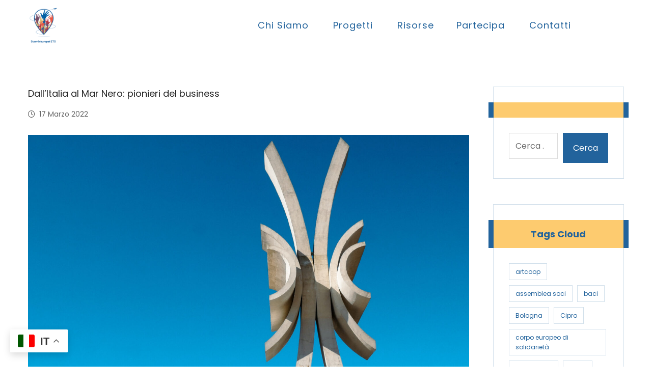

--- FILE ---
content_type: text/html; charset=UTF-8
request_url: https://www.associazionescambieuropei.org/dallitalia-al-mar-nero-pionieri-del-business/
body_size: 28084
content:
<!DOCTYPE html>
				<html lang="it-IT" class="no-js">
				<head>

					<meta http-equiv="Content-Type" content="text/html; charset=UTF-8"/>

					<meta name="viewport" content="width=device-width, initial-scale=1.0, minimum-scale=1.0"/><title>Dall’Italia al Mar Nero: pionieri del business &#8211; Scambieuropei ETS</title>
<meta name='robots' content='max-image-preview:large' />
<link rel='dns-prefetch' href='//www.googletagmanager.com' />
<link rel='dns-prefetch' href='//fonts.googleapis.com' />
<link rel="alternate" type="application/rss+xml" title="Scambieuropei ETS &raquo; Feed" href="https://www.associazionescambieuropei.org/feed/" />
<link rel="alternate" type="application/rss+xml" title="Scambieuropei ETS &raquo; Feed dei commenti" href="https://www.associazionescambieuropei.org/comments/feed/" />
<link rel="alternate" type="application/rss+xml" title="Scambieuropei ETS &raquo; Dall’Italia al Mar Nero: pionieri del business Feed dei commenti" href="https://www.associazionescambieuropei.org/dallitalia-al-mar-nero-pionieri-del-business/feed/" />
<link rel="alternate" title="oEmbed (JSON)" type="application/json+oembed" href="https://www.associazionescambieuropei.org/wp-json/oembed/1.0/embed?url=https%3A%2F%2Fwww.associazionescambieuropei.org%2Fdallitalia-al-mar-nero-pionieri-del-business%2F" />
<link rel="alternate" title="oEmbed (XML)" type="text/xml+oembed" href="https://www.associazionescambieuropei.org/wp-json/oembed/1.0/embed?url=https%3A%2F%2Fwww.associazionescambieuropei.org%2Fdallitalia-al-mar-nero-pionieri-del-business%2F&#038;format=xml" />
<style id='wp-img-auto-sizes-contain-inline-css'>
img:is([sizes=auto i],[sizes^="auto," i]){contain-intrinsic-size:3000px 1500px}
/*# sourceURL=wp-img-auto-sizes-contain-inline-css */
</style>
<link rel='stylesheet' id='wp-block-library-css' href='https://www.associazionescambieuropei.org/wp-includes/css/dist/block-library/style.min.css?ver=6.9' media='all' />
<style id='wp-block-library-theme-inline-css'>
.wp-block-audio :where(figcaption){color:#555;font-size:13px;text-align:center}.is-dark-theme .wp-block-audio :where(figcaption){color:#ffffffa6}.wp-block-audio{margin:0 0 1em}.wp-block-code{border:1px solid #ccc;border-radius:4px;font-family:Menlo,Consolas,monaco,monospace;padding:.8em 1em}.wp-block-embed :where(figcaption){color:#555;font-size:13px;text-align:center}.is-dark-theme .wp-block-embed :where(figcaption){color:#ffffffa6}.wp-block-embed{margin:0 0 1em}.blocks-gallery-caption{color:#555;font-size:13px;text-align:center}.is-dark-theme .blocks-gallery-caption{color:#ffffffa6}:root :where(.wp-block-image figcaption){color:#555;font-size:13px;text-align:center}.is-dark-theme :root :where(.wp-block-image figcaption){color:#ffffffa6}.wp-block-image{margin:0 0 1em}.wp-block-pullquote{border-bottom:4px solid;border-top:4px solid;color:currentColor;margin-bottom:1.75em}.wp-block-pullquote :where(cite),.wp-block-pullquote :where(footer),.wp-block-pullquote__citation{color:currentColor;font-size:.8125em;font-style:normal;text-transform:uppercase}.wp-block-quote{border-left:.25em solid;margin:0 0 1.75em;padding-left:1em}.wp-block-quote cite,.wp-block-quote footer{color:currentColor;font-size:.8125em;font-style:normal;position:relative}.wp-block-quote:where(.has-text-align-right){border-left:none;border-right:.25em solid;padding-left:0;padding-right:1em}.wp-block-quote:where(.has-text-align-center){border:none;padding-left:0}.wp-block-quote.is-large,.wp-block-quote.is-style-large,.wp-block-quote:where(.is-style-plain){border:none}.wp-block-search .wp-block-search__label{font-weight:700}.wp-block-search__button{border:1px solid #ccc;padding:.375em .625em}:where(.wp-block-group.has-background){padding:1.25em 2.375em}.wp-block-separator.has-css-opacity{opacity:.4}.wp-block-separator{border:none;border-bottom:2px solid;margin-left:auto;margin-right:auto}.wp-block-separator.has-alpha-channel-opacity{opacity:1}.wp-block-separator:not(.is-style-wide):not(.is-style-dots){width:100px}.wp-block-separator.has-background:not(.is-style-dots){border-bottom:none;height:1px}.wp-block-separator.has-background:not(.is-style-wide):not(.is-style-dots){height:2px}.wp-block-table{margin:0 0 1em}.wp-block-table td,.wp-block-table th{word-break:normal}.wp-block-table :where(figcaption){color:#555;font-size:13px;text-align:center}.is-dark-theme .wp-block-table :where(figcaption){color:#ffffffa6}.wp-block-video :where(figcaption){color:#555;font-size:13px;text-align:center}.is-dark-theme .wp-block-video :where(figcaption){color:#ffffffa6}.wp-block-video{margin:0 0 1em}:root :where(.wp-block-template-part.has-background){margin-bottom:0;margin-top:0;padding:1.25em 2.375em}
/*# sourceURL=/wp-includes/css/dist/block-library/theme.min.css */
</style>
<style id='classic-theme-styles-inline-css'>
/*! This file is auto-generated */
.wp-block-button__link{color:#fff;background-color:#32373c;border-radius:9999px;box-shadow:none;text-decoration:none;padding:calc(.667em + 2px) calc(1.333em + 2px);font-size:1.125em}.wp-block-file__button{background:#32373c;color:#fff;text-decoration:none}
/*# sourceURL=/wp-includes/css/classic-themes.min.css */
</style>
<style id='pdfemb-pdf-embedder-viewer-style-inline-css'>
.wp-block-pdfemb-pdf-embedder-viewer{max-width:none}

/*# sourceURL=https://www.associazionescambieuropei.org/wp-content/plugins/pdf-embedder/block/build/style-index.css */
</style>
<link rel='stylesheet' id='codevz-blocks-css' href='https://www.associazionescambieuropei.org/wp-content/themes/xtra/assets/css/blocks.css?ver=6.9' media='all' />
<style id='global-styles-inline-css'>
:root{--wp--preset--aspect-ratio--square: 1;--wp--preset--aspect-ratio--4-3: 4/3;--wp--preset--aspect-ratio--3-4: 3/4;--wp--preset--aspect-ratio--3-2: 3/2;--wp--preset--aspect-ratio--2-3: 2/3;--wp--preset--aspect-ratio--16-9: 16/9;--wp--preset--aspect-ratio--9-16: 9/16;--wp--preset--color--black: #000000;--wp--preset--color--cyan-bluish-gray: #abb8c3;--wp--preset--color--white: #ffffff;--wp--preset--color--pale-pink: #f78da7;--wp--preset--color--vivid-red: #cf2e2e;--wp--preset--color--luminous-vivid-orange: #ff6900;--wp--preset--color--luminous-vivid-amber: #fcb900;--wp--preset--color--light-green-cyan: #7bdcb5;--wp--preset--color--vivid-green-cyan: #00d084;--wp--preset--color--pale-cyan-blue: #8ed1fc;--wp--preset--color--vivid-cyan-blue: #0693e3;--wp--preset--color--vivid-purple: #9b51e0;--wp--preset--gradient--vivid-cyan-blue-to-vivid-purple: linear-gradient(135deg,rgb(6,147,227) 0%,rgb(155,81,224) 100%);--wp--preset--gradient--light-green-cyan-to-vivid-green-cyan: linear-gradient(135deg,rgb(122,220,180) 0%,rgb(0,208,130) 100%);--wp--preset--gradient--luminous-vivid-amber-to-luminous-vivid-orange: linear-gradient(135deg,rgb(252,185,0) 0%,rgb(255,105,0) 100%);--wp--preset--gradient--luminous-vivid-orange-to-vivid-red: linear-gradient(135deg,rgb(255,105,0) 0%,rgb(207,46,46) 100%);--wp--preset--gradient--very-light-gray-to-cyan-bluish-gray: linear-gradient(135deg,rgb(238,238,238) 0%,rgb(169,184,195) 100%);--wp--preset--gradient--cool-to-warm-spectrum: linear-gradient(135deg,rgb(74,234,220) 0%,rgb(151,120,209) 20%,rgb(207,42,186) 40%,rgb(238,44,130) 60%,rgb(251,105,98) 80%,rgb(254,248,76) 100%);--wp--preset--gradient--blush-light-purple: linear-gradient(135deg,rgb(255,206,236) 0%,rgb(152,150,240) 100%);--wp--preset--gradient--blush-bordeaux: linear-gradient(135deg,rgb(254,205,165) 0%,rgb(254,45,45) 50%,rgb(107,0,62) 100%);--wp--preset--gradient--luminous-dusk: linear-gradient(135deg,rgb(255,203,112) 0%,rgb(199,81,192) 50%,rgb(65,88,208) 100%);--wp--preset--gradient--pale-ocean: linear-gradient(135deg,rgb(255,245,203) 0%,rgb(182,227,212) 50%,rgb(51,167,181) 100%);--wp--preset--gradient--electric-grass: linear-gradient(135deg,rgb(202,248,128) 0%,rgb(113,206,126) 100%);--wp--preset--gradient--midnight: linear-gradient(135deg,rgb(2,3,129) 0%,rgb(40,116,252) 100%);--wp--preset--font-size--small: 13px;--wp--preset--font-size--medium: 20px;--wp--preset--font-size--large: 36px;--wp--preset--font-size--x-large: 42px;--wp--preset--spacing--20: 0.44rem;--wp--preset--spacing--30: 0.67rem;--wp--preset--spacing--40: 1rem;--wp--preset--spacing--50: 1.5rem;--wp--preset--spacing--60: 2.25rem;--wp--preset--spacing--70: 3.38rem;--wp--preset--spacing--80: 5.06rem;--wp--preset--shadow--natural: 6px 6px 9px rgba(0, 0, 0, 0.2);--wp--preset--shadow--deep: 12px 12px 50px rgba(0, 0, 0, 0.4);--wp--preset--shadow--sharp: 6px 6px 0px rgba(0, 0, 0, 0.2);--wp--preset--shadow--outlined: 6px 6px 0px -3px rgb(255, 255, 255), 6px 6px rgb(0, 0, 0);--wp--preset--shadow--crisp: 6px 6px 0px rgb(0, 0, 0);}:where(.is-layout-flex){gap: 0.5em;}:where(.is-layout-grid){gap: 0.5em;}body .is-layout-flex{display: flex;}.is-layout-flex{flex-wrap: wrap;align-items: center;}.is-layout-flex > :is(*, div){margin: 0;}body .is-layout-grid{display: grid;}.is-layout-grid > :is(*, div){margin: 0;}:where(.wp-block-columns.is-layout-flex){gap: 2em;}:where(.wp-block-columns.is-layout-grid){gap: 2em;}:where(.wp-block-post-template.is-layout-flex){gap: 1.25em;}:where(.wp-block-post-template.is-layout-grid){gap: 1.25em;}.has-black-color{color: var(--wp--preset--color--black) !important;}.has-cyan-bluish-gray-color{color: var(--wp--preset--color--cyan-bluish-gray) !important;}.has-white-color{color: var(--wp--preset--color--white) !important;}.has-pale-pink-color{color: var(--wp--preset--color--pale-pink) !important;}.has-vivid-red-color{color: var(--wp--preset--color--vivid-red) !important;}.has-luminous-vivid-orange-color{color: var(--wp--preset--color--luminous-vivid-orange) !important;}.has-luminous-vivid-amber-color{color: var(--wp--preset--color--luminous-vivid-amber) !important;}.has-light-green-cyan-color{color: var(--wp--preset--color--light-green-cyan) !important;}.has-vivid-green-cyan-color{color: var(--wp--preset--color--vivid-green-cyan) !important;}.has-pale-cyan-blue-color{color: var(--wp--preset--color--pale-cyan-blue) !important;}.has-vivid-cyan-blue-color{color: var(--wp--preset--color--vivid-cyan-blue) !important;}.has-vivid-purple-color{color: var(--wp--preset--color--vivid-purple) !important;}.has-black-background-color{background-color: var(--wp--preset--color--black) !important;}.has-cyan-bluish-gray-background-color{background-color: var(--wp--preset--color--cyan-bluish-gray) !important;}.has-white-background-color{background-color: var(--wp--preset--color--white) !important;}.has-pale-pink-background-color{background-color: var(--wp--preset--color--pale-pink) !important;}.has-vivid-red-background-color{background-color: var(--wp--preset--color--vivid-red) !important;}.has-luminous-vivid-orange-background-color{background-color: var(--wp--preset--color--luminous-vivid-orange) !important;}.has-luminous-vivid-amber-background-color{background-color: var(--wp--preset--color--luminous-vivid-amber) !important;}.has-light-green-cyan-background-color{background-color: var(--wp--preset--color--light-green-cyan) !important;}.has-vivid-green-cyan-background-color{background-color: var(--wp--preset--color--vivid-green-cyan) !important;}.has-pale-cyan-blue-background-color{background-color: var(--wp--preset--color--pale-cyan-blue) !important;}.has-vivid-cyan-blue-background-color{background-color: var(--wp--preset--color--vivid-cyan-blue) !important;}.has-vivid-purple-background-color{background-color: var(--wp--preset--color--vivid-purple) !important;}.has-black-border-color{border-color: var(--wp--preset--color--black) !important;}.has-cyan-bluish-gray-border-color{border-color: var(--wp--preset--color--cyan-bluish-gray) !important;}.has-white-border-color{border-color: var(--wp--preset--color--white) !important;}.has-pale-pink-border-color{border-color: var(--wp--preset--color--pale-pink) !important;}.has-vivid-red-border-color{border-color: var(--wp--preset--color--vivid-red) !important;}.has-luminous-vivid-orange-border-color{border-color: var(--wp--preset--color--luminous-vivid-orange) !important;}.has-luminous-vivid-amber-border-color{border-color: var(--wp--preset--color--luminous-vivid-amber) !important;}.has-light-green-cyan-border-color{border-color: var(--wp--preset--color--light-green-cyan) !important;}.has-vivid-green-cyan-border-color{border-color: var(--wp--preset--color--vivid-green-cyan) !important;}.has-pale-cyan-blue-border-color{border-color: var(--wp--preset--color--pale-cyan-blue) !important;}.has-vivid-cyan-blue-border-color{border-color: var(--wp--preset--color--vivid-cyan-blue) !important;}.has-vivid-purple-border-color{border-color: var(--wp--preset--color--vivid-purple) !important;}.has-vivid-cyan-blue-to-vivid-purple-gradient-background{background: var(--wp--preset--gradient--vivid-cyan-blue-to-vivid-purple) !important;}.has-light-green-cyan-to-vivid-green-cyan-gradient-background{background: var(--wp--preset--gradient--light-green-cyan-to-vivid-green-cyan) !important;}.has-luminous-vivid-amber-to-luminous-vivid-orange-gradient-background{background: var(--wp--preset--gradient--luminous-vivid-amber-to-luminous-vivid-orange) !important;}.has-luminous-vivid-orange-to-vivid-red-gradient-background{background: var(--wp--preset--gradient--luminous-vivid-orange-to-vivid-red) !important;}.has-very-light-gray-to-cyan-bluish-gray-gradient-background{background: var(--wp--preset--gradient--very-light-gray-to-cyan-bluish-gray) !important;}.has-cool-to-warm-spectrum-gradient-background{background: var(--wp--preset--gradient--cool-to-warm-spectrum) !important;}.has-blush-light-purple-gradient-background{background: var(--wp--preset--gradient--blush-light-purple) !important;}.has-blush-bordeaux-gradient-background{background: var(--wp--preset--gradient--blush-bordeaux) !important;}.has-luminous-dusk-gradient-background{background: var(--wp--preset--gradient--luminous-dusk) !important;}.has-pale-ocean-gradient-background{background: var(--wp--preset--gradient--pale-ocean) !important;}.has-electric-grass-gradient-background{background: var(--wp--preset--gradient--electric-grass) !important;}.has-midnight-gradient-background{background: var(--wp--preset--gradient--midnight) !important;}.has-small-font-size{font-size: var(--wp--preset--font-size--small) !important;}.has-medium-font-size{font-size: var(--wp--preset--font-size--medium) !important;}.has-large-font-size{font-size: var(--wp--preset--font-size--large) !important;}.has-x-large-font-size{font-size: var(--wp--preset--font-size--x-large) !important;}
:where(.wp-block-post-template.is-layout-flex){gap: 1.25em;}:where(.wp-block-post-template.is-layout-grid){gap: 1.25em;}
:where(.wp-block-term-template.is-layout-flex){gap: 1.25em;}:where(.wp-block-term-template.is-layout-grid){gap: 1.25em;}
:where(.wp-block-columns.is-layout-flex){gap: 2em;}:where(.wp-block-columns.is-layout-grid){gap: 2em;}
:root :where(.wp-block-pullquote){font-size: 1.5em;line-height: 1.6;}
/*# sourceURL=global-styles-inline-css */
</style>
<link rel='stylesheet' id='cz-icons-pack-css' href='https://www.associazionescambieuropei.org/wp-content/plugins/codevz-plus/admin/fields/codevz_fields/icons/czicons.css?ver=5.5' media='all' />
<link rel='stylesheet' id='contact-form-7-css' href='https://www.associazionescambieuropei.org/wp-content/plugins/contact-form-7/includes/css/styles.css?ver=6.1.4' media='all' />
<link rel='stylesheet' id='sr7css-css' href='//www.associazionescambieuropei.org/wp-content/plugins/revslider/public/css/sr7.css?ver=6.7.40' media='all' />
<link rel='stylesheet' id='codevz-css' href='https://www.associazionescambieuropei.org/wp-content/themes/xtra/assets/css/core.css?ver=5.5' media='all' />
<link rel='stylesheet' id='revslider-codevz-css' href='https://www.associazionescambieuropei.org/wp-content/themes/xtra/assets/css/revslider.css?ver=5.5' media='all' />
<link rel='stylesheet' id='codevz-laptop-css' href='https://www.associazionescambieuropei.org/wp-content/themes/xtra/assets/css/core-laptop.css?ver=5.5' media='screen and (max-width: 1024px)' />
<link rel='stylesheet' id='codevz-tablet-css' href='https://www.associazionescambieuropei.org/wp-content/themes/xtra/assets/css/core-tablet.css?ver=5.5' media='screen and (max-width: 768px)' />
<link rel='stylesheet' id='codevz-mobile-css' href='https://www.associazionescambieuropei.org/wp-content/themes/xtra/assets/css/core-mobile.css?ver=5.5' media='screen and (max-width: 480px)' />
<link rel='stylesheet' id='codevz-single-css' href='https://www.associazionescambieuropei.org/wp-content/themes/xtra/assets/css/single.css?ver=5.5' media='all' />
<link rel='stylesheet' id='codevz-comments-css' href='https://www.associazionescambieuropei.org/wp-content/themes/xtra/assets/css/comments.css?ver=5.5' media='all' />
<link rel='stylesheet' id='codevz-comments-mobile-css' href='https://www.associazionescambieuropei.org/wp-content/themes/xtra/assets/css/comments-mobile.css?ver=5.5' media='screen and (max-width: 480px)' />
<link rel='stylesheet' id='codevz-sticky-css' href='https://www.associazionescambieuropei.org/wp-content/themes/xtra/assets/css/sticky.css?ver=5.5' media='all' />
<link rel='stylesheet' id='google-font-poppins-css' href='https://fonts.googleapis.com/css?family=Poppins%3A300%2C400%2C700&#038;ver=6.9' media='all' />
<link rel='stylesheet' id='codevz-plus-share-css' href='https://www.associazionescambieuropei.org/wp-content/plugins/codevz-plus/assets/css/share.css?ver=5.5' media='all' />
<link rel='stylesheet' id='codevz-plus-css' href='https://www.associazionescambieuropei.org/wp-content/plugins/codevz-plus/assets/css/codevzplus.css?ver=5.5' media='all' />
<link rel='stylesheet' id='codevz-plus-tablet-css' href='https://www.associazionescambieuropei.org/wp-content/plugins/codevz-plus/assets/css/codevzplus-tablet.css?ver=5.5' media='screen and (max-width: 768px)' />
<link rel='stylesheet' id='codevz-plus-mobile-css' href='https://www.associazionescambieuropei.org/wp-content/plugins/codevz-plus/assets/css/codevzplus-mobile.css?ver=5.5' media='screen and (max-width: 480px)' />
<link rel='stylesheet' id='cz_carousel-css' href='https://www.associazionescambieuropei.org/wp-content/plugins/codevz-plus/wpbakery/assets/css/carousel.css?ver=5.5' media='all' />
<link rel='stylesheet' id='xtra-elementor-front-css' href='https://www.associazionescambieuropei.org/wp-content/plugins/codevz-plus/assets/css/elementor.css?ver=5.5' media='all' />
<link rel='stylesheet' id='font-awesome-shims-css' href='https://www.associazionescambieuropei.org/wp-content/plugins/codevz-plus/admin/assets/css/font-awesome/css/v4-shims.min.css?ver=6.4.2' media='all' />
<link rel='stylesheet' id='font-awesome-css' href='https://www.associazionescambieuropei.org/wp-content/plugins/codevz-plus/admin/assets/css/font-awesome/css/all.min.css?ver=6.4.2' media='all' />
<script src="//www.associazionescambieuropei.org/wp-content/plugins/revslider/public/js/libs/tptools.js?ver=6.7.40" id="tp-tools-js" async data-wp-strategy="async"></script>
<script src="//www.associazionescambieuropei.org/wp-content/plugins/revslider/public/js/sr7.js?ver=6.7.40" id="sr7-js" async data-wp-strategy="async"></script>
<script src="https://www.associazionescambieuropei.org/wp-includes/js/jquery/jquery.min.js?ver=3.7.1" id="jquery-core-js"></script>
<script src="https://www.associazionescambieuropei.org/wp-includes/js/jquery/jquery-migrate.min.js?ver=3.4.1" id="jquery-migrate-js"></script>
<script id="jquery-js-after">
			const waitCodevzPlus = ( callback ) => { const i = setInterval(() => { if ( window.Codevz_Plus ) { callback(); clearInterval( i ); } }, 100 ); };

			(function CodevzTpl(){
				"use strict";

				// Render delay templates.
				// Safe function for render templates.
				function safe(fn){try{fn();}catch(e){}}

				function debounce(fn,d){
					var t;
					function r(){clearTimeout(t);t=setTimeout(fn,d);}
					return r;
				}

				// Custom scripts.
				function execScripts(r){
					var m=execScripts.m;
					r.querySelectorAll("script").forEach(function(s){
						if(s.src){
							if(m[s.src]){return;}
							m[s.src]=1;
							var j=document.createElement("script");
							j.src=s.src;j.defer=1;
							document.head.appendChild(j);
							return;
						}
						var i=document.createElement("script");
						i.text=s.textContent||"";
						s.replaceWith(i);
					});
				}
				execScripts.m={};

				// Codevz reinit.
				function runCodevz(){
					if(!window.Codevz_Plus){return;}
					var a="css responsiveClamp lightGallery parallax accordion r360degree animated_text google_map before_after counter countdown grid login subscribe slick popup tabs image_zoom progress_bar separator working_hours".split(" ");
					for(var i=0;i<a.length;i++){
						var f=Codevz_Plus[a[i]];
						if(typeof f==="function"){f();}
					}
				}
				var runCodevzD=debounce(runCodevz,100);
				var etimeout;

				function hydrate(ph){
				    safe(function(){
				        var t = ph.nextElementSibling;
				        if(!t || t.tagName !== "TEMPLATE"){ return; }

				        var p = ph.parentNode;
				        ph.replaceWith(t.content.cloneNode(true));
				        t.remove();

				        // Run scripts in template
				        execScripts(p);
				        runCodevzD();

				        // Re-bind Codevz templates inside
				        p.querySelectorAll(".codevz-tpl").forEach(bind);

						// WPBakery reInit
						if (typeof window !== 'undefined') {
						    // Trigger vc_js event on document
						    var vcEvent = new Event('vc_js', { bubbles: true });
						    document.dispatchEvent(vcEvent);

						    // Waypoints re-initialization
						    if (typeof window.vc_waypoints === 'function') {
						        window.vc_waypoints();
						    }

						    // Handle hidden elements
						    setTimeout(function() {
						        var elements = document.querySelectorAll('.wpb_animate_when_almost_visible:not(.wpb_start_animation)');
						        var scrollTop = window.pageYOffset || document.documentElement.scrollTop;
						        var windowHeight = window.innerHeight;

						        elements.forEach(function(el) {
						            var elementTop = el.getBoundingClientRect().top + scrollTop;

						            if ((scrollTop + windowHeight) > elementTop) {
						                el.classList.add('wpb_start_animation');
						            }
						        });
						    }, 200);
						}

						// Elementor reInit only inside p
						if (typeof elementorFrontend !== 'undefined') {
						    clearTimeout(etimeout);
						    etimeout = setTimeout(function() {
						        var animatedEls = p.querySelectorAll('.animated');
						        animatedEls.forEach(function(el) {
						            el.style.opacity 	= '1';
						            el.style.animation 	= 'none';
						        });
						    }, 4000);

							// Only recalc layout for stretch/full-width sections
							if (typeof elementorFrontend !== 'undefined' && p.querySelector('footer .elementor-section-stretched, footer .e-con-full')) {
							    if (elementorFrontend.hooks && elementorFrontend.hooks.doAction) {
							        var sections = p.querySelectorAll('footer .elementor-section, footer .elementor-container');
							        sections.forEach(function(el) {
							            elementorFrontend.hooks.doAction('frontend/element_ready/section', jQuery(el));
							            elementorFrontend.hooks.doAction('frontend/element_ready/container', jQuery(el));
							        });
							    }

							    var event = new Event('elementor/frontend/init', { bubbles: true });
							    document.dispatchEvent(event);
							}
						}

				        // Contact Form 7 support
				        if(window.wpcf7){
				            p.querySelectorAll("form.wpcf7-form").forEach(wpcf7.init);
				        }

				        // Facebook SDK
				        if(window.FB && FB.XFBML){ FB.XFBML.parse(p); }
				    });
				}

				function onView(e){
					for(var i=0;i<e.length;i++){
						if(e[i].isIntersecting){
							io.unobserve(e[i].target);
							hydrate(e[i].target);
						}
					}
				}

				var io=new IntersectionObserver(onView,{rootMargin:"1000px"});

				function trigger(ph){
					if(ph.dataset.triggered){return;}
					ph.dataset.triggered=1;
					hydrate(ph);
				}

				function bind(ph){
					if(ph.dataset.bound){return;}
					ph.dataset.bound=1;
					var s=ph.dataset.selector;
					if(!s){io.observe(ph);return;}
					function fire(e){
						if(s==="parent"||e.target.closest(s)){trigger(ph);}
					}
					document.body.addEventListener("click",fire,true);
					document.body.addEventListener("mouseover",fire,true);
				}

				function scan(){
					document.querySelectorAll(".codevz-tpl").forEach(bind);
				}
				var scanD=debounce(scan,30);

				function watch(){
					if(!document.body){setTimeout(watch,10);return;}
					new MutationObserver(function(m){
						for(var i=0;i<m.length;i++){
							if(m[i].addedNodes.length){scanD();return;}
						}
					}).observe(document.body,{childList:true,subtree:true});
				}

				scanD();
				watch();

			})();

		
//# sourceURL=jquery-js-after
</script>

<!-- Snippet del tag Google (gtag.js) aggiunto da Site Kit -->
<!-- Snippet Google Analytics aggiunto da Site Kit -->
<script src="https://www.googletagmanager.com/gtag/js?id=GT-NGWSMGWP" id="google_gtagjs-js" async></script>
<script id="google_gtagjs-js-after">
window.dataLayer = window.dataLayer || [];function gtag(){dataLayer.push(arguments);}
gtag("set","linker",{"domains":["www.associazionescambieuropei.org"]});
gtag("js", new Date());
gtag("set", "developer_id.dZTNiMT", true);
gtag("config", "GT-NGWSMGWP");
//# sourceURL=google_gtagjs-js-after
</script>
<link rel="https://api.w.org/" href="https://www.associazionescambieuropei.org/wp-json/" /><link rel="alternate" title="JSON" type="application/json" href="https://www.associazionescambieuropei.org/wp-json/wp/v2/posts/7001" /><link rel="EditURI" type="application/rsd+xml" title="RSD" href="https://www.associazionescambieuropei.org/xmlrpc.php?rsd" />
<meta name="generator" content="WordPress 6.9" />
<link rel="canonical" href="https://www.associazionescambieuropei.org/dallitalia-al-mar-nero-pionieri-del-business/" />
<link rel='shortlink' href='https://www.associazionescambieuropei.org/?p=7001' />
<meta name="format-detection" content="telephone=no"><meta name="theme-color" content="#22639c"><meta name="generator" content="Site Kit by Google 1.170.0" /><meta name="generator" content="Elementor 3.34.1; features: additional_custom_breakpoints; settings: css_print_method-external, google_font-enabled, font_display-swap">
<style type="text/css" id="filter-everything-inline-css">.wpc-orderby-select{width:100%}.wpc-filters-open-button-container{display:none}.wpc-debug-message{padding:16px;font-size:14px;border:1px dashed #ccc;margin-bottom:20px}.wpc-debug-title{visibility:hidden}.wpc-button-inner,.wpc-chip-content{display:flex;align-items:center}.wpc-icon-html-wrapper{position:relative;margin-right:10px;top:2px}.wpc-icon-html-wrapper span{display:block;height:1px;width:18px;border-radius:3px;background:#2c2d33;margin-bottom:4px;position:relative}span.wpc-icon-line-1:after,span.wpc-icon-line-2:after,span.wpc-icon-line-3:after{content:"";display:block;width:3px;height:3px;border:1px solid #2c2d33;background-color:#fff;position:absolute;top:-2px;box-sizing:content-box}span.wpc-icon-line-3:after{border-radius:50%;left:2px}span.wpc-icon-line-1:after{border-radius:50%;left:5px}span.wpc-icon-line-2:after{border-radius:50%;left:12px}body .wpc-filters-open-button-container a.wpc-filters-open-widget,body .wpc-filters-open-button-container a.wpc-open-close-filters-button{display:inline-block;text-align:left;border:1px solid #2c2d33;border-radius:2px;line-height:1.5;padding:7px 12px;background-color:transparent;color:#2c2d33;box-sizing:border-box;text-decoration:none!important;font-weight:400;transition:none;position:relative}@media screen and (max-width:768px){.wpc_show_bottom_widget .wpc-filters-open-button-container,.wpc_show_open_close_button .wpc-filters-open-button-container{display:block}.wpc_show_bottom_widget .wpc-filters-open-button-container{margin-top:1em;margin-bottom:1em}}</style>
			<style>
				.e-con.e-parent:nth-of-type(n+4):not(.e-lazyloaded):not(.e-no-lazyload),
				.e-con.e-parent:nth-of-type(n+4):not(.e-lazyloaded):not(.e-no-lazyload) * {
					background-image: none !important;
				}
				@media screen and (max-height: 1024px) {
					.e-con.e-parent:nth-of-type(n+3):not(.e-lazyloaded):not(.e-no-lazyload),
					.e-con.e-parent:nth-of-type(n+3):not(.e-lazyloaded):not(.e-no-lazyload) * {
						background-image: none !important;
					}
				}
				@media screen and (max-height: 640px) {
					.e-con.e-parent:nth-of-type(n+2):not(.e-lazyloaded):not(.e-no-lazyload),
					.e-con.e-parent:nth-of-type(n+2):not(.e-lazyloaded):not(.e-no-lazyload) * {
						background-image: none !important;
					}
				}
			</style>
			<link rel="preconnect" href="https://fonts.googleapis.com">
<link rel="preconnect" href="https://fonts.gstatic.com/" crossorigin>
<meta name="generator" content="Powered by Slider Revolution 6.7.40 - responsive, Mobile-Friendly Slider Plugin for WordPress with comfortable drag and drop interface." />
<link rel="icon" href="https://www.associazionescambieuropei.org/wp-content/uploads/2021/02/cropped-Progetto-senza-titolo-1-32x32.png" sizes="32x32" />
<link rel="icon" href="https://www.associazionescambieuropei.org/wp-content/uploads/2021/02/cropped-Progetto-senza-titolo-1-192x192.png" sizes="192x192" />
<link rel="apple-touch-icon" href="https://www.associazionescambieuropei.org/wp-content/uploads/2021/02/cropped-Progetto-senza-titolo-1-180x180.png" />
<meta name="msapplication-TileImage" content="https://www.associazionescambieuropei.org/wp-content/uploads/2021/02/cropped-Progetto-senza-titolo-1-270x270.png" />
<link rel="pingback" href="https://www.associazionescambieuropei.org/xmlrpc.php">
<style id="codevz-inline-css" data-noptimize>.admin-bar .cz_fixed_top_border{top:32px}.admin-bar i.offcanvas-close {top: 32px}.admin-bar .offcanvas_area, .admin-bar .hidden_top_bar{margin-top: 32px}.admin-bar .header_5,.admin-bar .onSticky{top: 32px}@media screen and (max-width:768px) {.admin-bar .header_5,.admin-bar .onSticky,.admin-bar .cz_fixed_top_border,.admin-bar i.offcanvas-close {top: 46px}.admin-bar .onSticky {top: 0}.admin-bar .offcanvas_area,.admin-bar .offcanvas_area,.admin-bar .hidden_top_bar{margin-top:46px;height:calc(100% - 46px);}}.row,section.elementor-section.elementor-section-boxed>.elementor-container{width: 1170px}.inner_layout .e-con {--content-width: min(100%, 1170px)}

/* Theme color */a:hover, .sf-menu > .cz.current_menu > a, .sf-menu > .cz .cz.current_menu > a,.sf-menu > .current-menu-parent > a,.comment-text .star-rating span {color: #22639c} 
form button, .button, #edd-purchase-button, .edd-submit, .edd-submit.button.blue, .edd-submit.button.blue:hover, .edd-submit.button.blue:focus, [type=submit].edd-submit, .sf-menu > .cz > a:before,.sf-menu > .cz > a:before,
.post-password-form input[type="submit"], .wpcf7-submit, .submit_user, 
#commentform #submit, .commentlist li.bypostauthor > .comment-body:after,.commentlist li.comment-author-admin > .comment-body:after, 
 .pagination .current, .pagination > b, .pagination a:hover, .page-numbers .current, .page-numbers a:hover, .pagination .next:hover, 
.pagination .prev:hover, input[type=submit], .sticky:before, .commentlist li.comment-author-admin .fn,
input[type=submit],input[type=button],.cz_header_button,.cz_default_portfolio a,
.cz_readmore, .more-link, a.cz_btn, .cz_highlight_1:after, div.cz_btn  {background-color: #22639c}
.cs_load_more_doing, div.wpcf7 .wpcf7-form .ajax-loader {border-right-color: #22639c}
input:focus,textarea:focus,select:focus {border-color: #22639c !important}
::selection {background-color: #22639c;color: #fff}
::-moz-selection {background-color: #22639c;color: #fff}

/* Dynamic  */html,body{background-color:#ffffff}#layout{border-style:solid;border-radius:4px}form button,.comment-form button,a.cz_btn,div.cz_btn,a.cz_btn_half_to_fill:before,a.cz_btn_half_to_fill_v:before,a.cz_btn_half_to_fill:after,a.cz_btn_half_to_fill_v:after,a.cz_btn_unroll_v:before, a.cz_btn_unroll_h:before,a.cz_btn_fill_up:before,a.cz_btn_fill_down:before,a.cz_btn_fill_left:before,a.cz_btn_fill_right:before,.wpcf7-submit,input[type=submit],input[type=button],.button,.cz_header_button,.woocommerce a.button,.woocommerce input.button,.woocommerce #respond input#submit.alt,.woocommerce a.button.alt,.woocommerce button.button.alt,.woocommerce input.button.alt,.woocommerce #respond input#submit, .woocommerce a.button, .woocommerce button.button, .woocommerce input.button, #edd-purchase-button, .edd-submit, [type=submit].edd-submit, .edd-submit.button.blue,.woocommerce #payment #place_order, .woocommerce-page #payment #place_order,.woocommerce button.button:disabled, .woocommerce button.button:disabled[disabled], .woocommerce a.button.wc-forward,.wp-block-search .wp-block-search__button,.woocommerce-message a.restore-item.button{padding-top:17px;padding-bottom:17px;border-radius:0px}form button:hover,.comment-form button:hover,a.cz_btn:hover,div.cz_btn:hover,a.cz_btn_half_to_fill:hover:before, a.cz_btn_half_to_fill_v:hover:before,a.cz_btn_half_to_fill:hover:after, a.cz_btn_half_to_fill_v:hover:after,a.cz_btn_unroll_v:after, a.cz_btn_unroll_h:after,a.cz_btn_fill_up:after,a.cz_btn_fill_down:after,a.cz_btn_fill_left:after,a.cz_btn_fill_right:after,.wpcf7-submit:hover,input[type=submit]:hover,input[type=button]:hover,.button:hover,.cz_header_button:hover,.woocommerce a.button:hover,.woocommerce input.button:hover,.woocommerce #respond input#submit.alt:hover,.woocommerce a.button.alt:hover,.woocommerce button.button.alt:hover,.woocommerce input.button.alt:hover,.woocommerce #respond input#submit:hover, .woocommerce a.button:hover, .woocommerce button.button:hover, .woocommerce input.button:hover, #edd-purchase-button:hover, .edd-submit:hover, [type=submit].edd-submit:hover, .edd-submit.button.blue:hover, .edd-submit.button.blue:focus,.woocommerce #payment #place_order:hover, .woocommerce-page #payment #place_order:hover,.woocommerce div.product form.cart .button:hover,.woocommerce button.button:disabled:hover, .woocommerce button.button:disabled[disabled]:hover, .woocommerce a.button.wc-forward:hover,.wp-block-search .wp-block-search__button:hover,.woocommerce-message a.restore-item.button:hover{color:#22639c;background-color:#fdcb6f}.widget{background-color:#ffffff;border-style:solid;border-width:1px;border-color:rgba(34,99,156,0.2);border-radius:0}.widget > .codevz-widget-title, .sidebar_inner .widget_block > div > div > h2{font-size:18px;text-align:center;background-color:#fdcb6f;padding:15px;margin-right:-40px;margin-bottom:30px;margin-left:-40px;border-style:solid;border-width:0px 10px}input,textarea,select,.qty,.woocommerce-input-wrapper .select2-selection--single,#add_payment_method table.cart td.actions .coupon .input-text, .woocommerce-cart table.cart td.actions .coupon .input-text, .woocommerce-checkout table.cart td.actions .coupon .input-text,.woocommerce form .form-row .input-text, .woocommerce form .form-row select{border-radius:0px}.elms_row .cz_social a, .fixed_side .cz_social a, #xtra-social-popup [class*="xtra-social-type-"] a{font-size:20px;color:#ffffff;background-color:#22639c;padding:2px;margin-right:5px;margin-left:5px;border-style:solid;border-width:2px;border-color:#fdcb6f;border-radius:99px}.elms_row .cz_social a:hover, .fixed_side .cz_social a:hover, #xtra-social-popup [class*="xtra-social-type-"] a:hover{color:#22639c;background-color:#fdcb6f}#menu_header_1 > .cz > a{font-size:16px;padding: 6px  6px}#menu_header_1 > .cz > a:hover,#menu_header_1 > .cz:hover > a,#menu_header_1 > .cz.current_menu > a,#menu_header_1 > .current-menu-parent > a{color:#ffffff}#menu_header_1 > .cz > a:before{border-style:solid;border-width:0px;border-radius:4px}#menu_header_1 .cz .sub-menu:not(.cz_megamenu_inner_ul),#menu_header_1 .cz_megamenu_inner_ul .cz_megamenu_inner_ul{border-radius:0px}#menu_header_2 > .cz > a{font-size:18px;color:#22639c;font-weight:500;letter-spacing:1px;padding-top:6px;padding-bottom:6px;margin-right:20px;margin-left:20px}#menu_header_2 > .cz > a:hover,#menu_header_2 > .cz:hover > a,#menu_header_2 > .cz.current_menu > a,#menu_header_2 > .current-menu-parent > a{color:#22639c}#menu_header_2 > .cz > a:before{background-color:#fdcb6f;height:10px;border-width:0px;top:-35px}#menu_header_2 .cz .sub-menu:not(.cz_megamenu_inner_ul),#menu_header_2 .cz_megamenu_inner_ul .cz_megamenu_inner_ul{background-color:#22639c;width:240px;margin:1px 27px 1px 40px;border-style:solid;border-radius:0px}#menu_header_2 .cz .cz a{color:#ffffff;padding:15px 30px;border-style:solid;border-left-width:0px}#menu_header_2 .cz .cz a:hover,#menu_header_2 .cz .cz:hover > a,#menu_header_2 .cz .cz.current_menu > a,#menu_header_2 .cz .current_menu > .current_menu{color:#fdcb6f;border-style:solid;border-left-width:7px;border-color:#fdcb6f}.rtl #menu_header_2 .cz .cz a:hover,.rtl #menu_header_2 .cz .cz:hover > a,.rtl #menu_header_2 .cz .cz.current_menu > a,.rtl #menu_header_2 .cz .current_menu > .current_menu{border-right-width:7px;border-left-width:0}.header_3{padding:0px;margin:0px;border-style:none}.header_4{background-color:#ffffff;margin-bottom:15px;border-color:#f4f4f4;border-style:solid;border-width:0 0 1px}#menu_header_4 > .cz > a{color:rgba(255,255,255,0.7)}#menu_header_4 > .cz > a:hover,#menu_header_4 > .cz:hover > a,#menu_header_4 > .cz.current_menu > a,#menu_header_4 > .current-menu-parent > a{color:#22639c;background-color:#fdcb6f}#menu_header_4 .cz .cz a{font-size:12px;color:rgba(255,255,255,0.7)}#menu_header_4 .cz .cz a:hover,#menu_header_4 .cz .cz:hover > a,#menu_header_4 .cz .cz.current_menu > a,#menu_header_4 .cz .current_menu > .current_menu{color:#22639c;background-color:#fdcb6f}.page_title,.header_onthe_cover .page_title{background-color:transparent;background-image:linear-gradient(0deg,#22639c,rgba(34,99,156,0.78));border-color:#f4f4f4;border-style:none;border-width:0 0 0px}.page_title .codevz-section-title{font-size:24px;color:#fdcb6f;font-weight:600}.breadcrumbs a,.breadcrumbs i{color:#ffffff}[class*="cz_tooltip_"] [data-title]:after{font-family:'Poppins'}body, body.rtl, .rtl form, .xtra-fixed-mobile-nav-e > div{font-size:18px;color:#262626;font-family:'Poppins';line-height:1.6}.cz_middle_footer{background-color:#fdcb6f;margin-bottom:-90px;position:relative;z-index:10}.footer_2{background-position:right center;background-color:#22639c;padding-top:130px;padding-bottom:25px}i.backtotop{background-color:#fdcb6f;border-style:solid;border-width:1px;border-color:rgba(34,99,156,0.1);border-radius:0px}i.fixed_contact{color:#ffffff;background-color:#22639c;margin-right:5px;border-style:solid;border-width:1px;border-color:rgba(255,255,255,0.1);border-radius:0px}div.fixed_contact{padding:30px}.woocommerce ul.products li.product .cz_image_in{border-width:1px;border-color:rgba(0,0,0,0.08)}i.backtotop:hover{color:#ffffff;background-color:#22639c}i.fixed_contact:hover,i.fixed_contact_active{color:#22639c;background-color:#fdcb6f;border-style:solid;border-width:1px;border-color:rgba(34,99,156,0.3)}.woocommerce ul.products li.product .woocommerce-loop-category__title, .woocommerce ul.products li.product .woocommerce-loop-product__title, .woocommerce ul.products li.product h3,.woocommerce.woo-template-2 ul.products li.product .woocommerce-loop-category__title, .woocommerce.woo-template-2 ul.products li.product .woocommerce-loop-product__title, .woocommerce.woo-template-2 ul.products li.product h3{margin-top:-15px}.woocommerce ul.products li.product .star-rating{display:none}.woocommerce ul.products li.product .button.add_to_cart_button, .woocommerce ul.products li.product .button[class*="product_type_"]{font-size:13px;color:#ffffff;font-weight:400;background-color:#22639c;margin-top:-30px;border-width:1px;border-radius:0px;position:static}.woocommerce span.onsale, .woocommerce ul.products li.product .onsale,.woocommerce.single span.onsale, .woocommerce.single ul.products li.product .onsale{font-size:11px;color:#22639c;font-weight:400;background-color:#fdcb6f;top:-15px;left:-15px}.woocommerce ul.products li.product .price{font-size:16px;color:#22639c;font-weight:500;background-color:transparent;border-radius:0px;top:10px;right:5px}.woocommerce div.product .product_title{color:#22639c}.woocommerce div.product .summary > p.price, .woocommerce div.product .summary > span.price{font-size:24px;color:#22639c}.tagcloud a, .widget .tagcloud a, .cz_post_cat a, .cz_post_views a{color:#22639c;border-style:solid;border-width:1px;border-color:rgba(34,99,156,0.2);border-radius:0px}.tagcloud a:hover, .widget .tagcloud a:hover, .cz_post_cat a:hover, .cz_post_views a:hover{color:#ffffff;background-color:#22639c;border-style:solid;border-color:rgba(34,99,156,0.51)}.pagination a, .pagination > b, .pagination span, .page-numbers a, .page-numbers span, .woocommerce nav.woocommerce-pagination ul li a, .woocommerce nav.woocommerce-pagination ul li span{color:#22639c;margin-right:2px;margin-left:2px;border-style:solid;border-width:1px;border-color:rgba(34,99,156,0.18);border-radius:0px}#menu_header_2 .sub-menu .sub-menu:not(.cz_megamenu_inner_ul){margin:-16px 11px -16px 40px}.rtl #menu_header_2 .sub-menu .sub-menu:not(.cz_megamenu_inner_ul){margin-right:33px}.cz-cpt-post .cz_readmore, .cz-cpt-post .more-link{color:#22639c;background-color:#fdcb6f;padding:9px 15px 8px;border-radius:0px}.cz-cpt-post .cz_readmore:hover, .cz-cpt-post .more-link:hover{color:#ffffff;background-color:#22639c}.cz-cpt-post .cz_readmore i, .cz-cpt-post .more-link i{color:#ffffff;background-color:#22639c;padding-top:8px;padding-bottom:7px;margin:-26px 15px -25px -15px}.rtl.cz-cpt-post .cz_readmore i,.rtl.cz-cpt-post .more-link i{margin-left:15px;margin-right:-15px}.woocommerce ul.products li.product .button.add_to_cart_button:hover, .woocommerce ul.products li.product .button[class*="product_type_"]:hover{color:#22639c;background-color:#fdcb6f;border-width:1px;border-color:#22639c;box-shadow:0px 17px 0px -10px #22639c}.woocommerce div.product div.images .flex-viewport{border-style:solid;border-width:1px;border-color:rgba(34,99,156,0.13);box-shadow:0px 0px 0px 0px rgba(0,0,0,0.21)}h1,h2,h3,h4,h5,h6{color:#22639c}.cz-cpt-post .cz_default_loop .cz_post_excerpt{font-size:15px;color:#666666;line-height:24px}.cz-cpt-post .cz_default_loop > div{padding-bottom:50px;margin-bottom:50px;border-style:solid;border-bottom-width:1px;border-color:rgba(34,99,156,0.2)}.cz-cpt-post .cz_default_loop .cz_post_meta{position:absolute;top:10px;left:4px}.rtl.cz-cpt-post .cz_default_loop .cz_post_meta{left:auto;right:5px}.cz-cpt-post .cz_default_loop .cz_post_author_avatar img{display:none}.cz-cpt-post .cz_default_loop .cz_post_author_name{display:none}.cz-cpt-post .cz_default_loop .cz_post_date{color:rgba(34,99,156,0.75);background-color:#ffffff;padding:7px 12px 5px;opacity:1}.cz-cpt-post .cz_default_loop .cz_post_title h3{font-size:28px}.xtra-comments,.content.cz_related_posts,.cz_author_box,.related.products,.upsells.products,.up-sells.products,.woocommerce-page .cart-collaterals .cart_totals,.woocommerce-page #customer_details,.woocommerce-page .codevz-checkout-details,.woocommerce-page .woocommerce-order-details,.woocommerce-page .woocommerce-customer-details,.woocommerce-page .cart-collaterals .cross-sells,.woocommerce-account .cz_post_content > .woocommerce{padding:30px 30px 10px;border-style:solid;border-width:1px;border-color:rgba(34,99,156,0.2)}.cz_related_posts .cz_related_post > div{padding:25px;border-style:solid;border-width:1px;border-color:rgba(34,99,156,0.1)}.cz_related_posts .cz_related_post h3{font-size:18px;font-weight:500;line-height:1.2}.next_prev{padding:25px;border-style:solid;border-width:1px;border-color:rgba(34,99,156,0.15)}.next_prev .previous i,.next_prev .next i{font-size:19px;color:#22639c;background-color:#fdcb6f;border-radius:0px}.next_prev .previous:hover i,.next_prev .next:hover i{color:#ffffff;background-color:#22639c}.woocommerce ul.products li.product .woocommerce-loop-product__link{padding-top:20px;padding-bottom:30px;margin-bottom:10px;border-width:1px;border-color:rgba(34,99,156,0.3);box-shadow:0px 10px 30px 0px rgba(0,0,0,0.1)}.woocommerce .woocommerce-result-count{color:#22639c;padding-bottom:10px;border-style:solid;border-bottom-width:1px;border-color:rgba(34,99,156,0.29)}.woocommerce div.product .product_meta{color:#828282}.cz-cpt-post article .cz_post_icon{color:#ffffff;background-color:rgba(253,203,111,0.8);border-radius:99px}.cz-cpt-post .cz_readmore:hover i, .cz-cpt-post .more-link:hover i{color:#22639c;background-color:#fdcb6f}div.xtra-share{border-radius:0px}div.xtra-share a{color:#22639c;background-color:#fdcb6f;padding:0px;margin:5px;opacity:1}div.xtra-share a:hover{color:#ffffff;background-color:#22639c}.xtra-comments .commentlist li article{font-size:16px;color:#22639c;margin-bottom:25px;border-style:solid;border-width:1px;border-color:rgba(34,99,156,0.1)}.woocommerce ul.products li.product:hover .woocommerce-loop-product__link{box-shadow:0px 10px 45px 0px rgba(0,0,0,0.2)}.woocommerce div.product form.cart .button{font-size:16px;font-weight:500;padding-top:13px;padding-bottom:13px}.pagination .current, .pagination > b, .pagination a:hover, .page-numbers .current, .page-numbers a:hover, .pagination .next:hover, .pagination .prev:hover, .woocommerce nav.woocommerce-pagination ul li a:focus, .woocommerce nav.woocommerce-pagination ul li a:hover, .woocommerce nav.woocommerce-pagination ul li span.current{border-style:solid;border-width:1px;border-color:#22639c}.products .product .xtra-product-icons{margin-right:15px;border-radius:0px}.products .product .xtra-add-to-wishlist:hover{color:#22639c;background-color:#fdcb6f}.products .product .xtra-product-quick-view:hover{color:#22639c;background-color:#fdcb6f}.woocommerce .cart .xtra-product-icons-wishlist{padding:2px 1px 1px;border-radius:0px}.woocommerce .cart .xtra-product-icons-wishlist:hover{color:#22639c;background-color:#fdcb6f}#comments > h3,.content.cz_related_posts > h4,.content.cz_author_box > h4,.related.products > h2,.upsells.products > h2,.up-sells.products > h2,.up-sells.products > h2,.woocommerce-page .cart-collaterals .cart_totals > h2,.woocommerce-page #customer_details > div:first-child > div:first-child > h3:first-child,.woocommerce-page .codevz-checkout-details > h3,.woocommerce-page .woocommerce-order-details > h2,.woocommerce-page .woocommerce-customer-details > h2,.woocommerce-page .cart-collaterals .cross-sells > h2{font-size:18px;text-align:center;background-color:#fdcb6f;padding:15px;margin-right:-40px;margin-bottom:30px;margin-left:-40px;border-style:solid;border-width:0px 10px}.cz_related_posts .cz_related_post_date a{font-size:12px;color:rgba(34,99,156,0.75)}.cz_related_posts .cz_related_post_date{font-size:16px;color:rgba(34,99,156,0.2)}.cz_related_posts .cz_related_post_date a:hover{color:#22639c}.next_prev h4 small{color:rgba(34,99,156,0.4)}.single_con .tagcloud a:first-child, .single_con .cz_post_cat a:first-child, .cz_post_views a:first-child{color:#ffffff;background-color:#22639c}.woocommerce div.product .woocommerce-tabs ul.tabs li{font-size:16px;color:#22639c;font-weight:500;background-color:rgba(34,99,156,0.2);margin-right:5px;border-style:solid;border-width:0px 0px 5px;border-color:transparent;border-radius:0px}.rtl.woocommerce div.product .woocommerce-tabs ul.tabs li{margin-right:0;margin-left:5px}.woocommerce div.product .woocommerce-tabs ul.tabs li.active{color:#22639c;background-color:#fdcb6f;border-style:solid;border-width:0px 0px 5px;border-color:#22639c}.woocommerce div.product .woocommerce-tabs .panel{color:#22639c;border-style:solid;border-color:rgba(34,99,156,0.2)}.woocommerce div.product .woocommerce-tabs ul.tabs li:hover{opacity:1}.rtl #menu_header_2 .cz .cz a .cz_indicator{margin-left:10px}[class*="cz_tooltip_"] [data-title]:after{color:#22639c;font-weight:600;background-color:#fdcb6f}.quantity-up{color:#ffffff;background-color:#22639c;padding:11px 2px;margin-left:-6px;border-style:solid;border-width:1px;border-color:#22639c}.rtl .quantity-up{margin-left:0px;margin-right:-6px}.quantity-up:hover{color:#22639c;background-color:#fdcb6f}.woocommerce .quantity .qty{border-style:solid;border-color:#22639c}.quantity-down{color:#ffffff;background-color:#22639c;padding:11px 2px;margin-right:-6px;border-style:solid;border-width:1px;border-color:#22639c}.rtl .quantity-down{margin-right:0px;margin-left:-6px}.quantity-down:hover{color:#22639c;background-color:#fdcb6f}div.xtra-share:before{font-size:16px;color:#22639c;margin-right:10px}.rtl div.xtra-share:before{margin-right:0px;margin-left:10px}.xtra-fixed-mobile-nav{background-color:#22639c}.xtra-fixed-mobile-nav > a{padding-top:15px;padding-bottom:20px}.xtra-fixed-mobile-nav > a:hover,.xtra-fixed-mobile-nav > .xtra-active{color:#22639c;background-color:#fdcb6f}.products .product .xtra-add-to-compare:hover{color:#22639c;background-color:#fdcb6f}.woocommerce .cart .xtra-product-icons-compare{padding:2px 1px 1px;border-radius:0px}.woocommerce .cart .xtra-product-icons-compare:hover{color:#22639c;background-color:#fdcb6f}

/* Responsive */@media screen and (max-width:1170px){#layout{width:100%!important}#layout.layout_1,#layout.layout_2{width:95%!important}.row{width:90% !important;padding:0}blockquote{padding:20px}footer .elms_center,footer .have_center .elms_left, footer .have_center .elms_center, footer .have_center .elms_right{float:none;display:block;text-align:center;margin:0 auto;flex:unset}}@media screen and (max-width:768px){}@media screen and (max-width:480px){.cz-cpt-post .cz_default_loop > div{text-align:center;}.cz-cpt-post .cz_readmore, .cz-cpt-post .more-link{margin-right:auto;margin-left:auto;}.xtra-comments,.content.cz_related_posts,.cz_author_box,.related.products,.upsells.products,.up-sells.products,.woocommerce-page .cart-collaterals .cart_totals,.woocommerce-page #customer_details,.woocommerce-page .codevz-checkout-details,.woocommerce-page .woocommerce-order-details,.woocommerce-page .woocommerce-customer-details,.woocommerce-page .cart-collaterals .cross-sells,.woocommerce-account .cz_post_content > .woocommerce{padding:15px;margin-top:-60px;}#comments > h3,.content.cz_related_posts > h4,.content.cz_author_box > h4,.related.products > h2,.upsells.products > h2,.up-sells.products > h2,.up-sells.products > h2,.woocommerce-page .cart-collaterals .cart_totals > h2,.woocommerce-page #customer_details > div:first-child > div:first-child > h3:first-child,.woocommerce-page .codevz-checkout-details > h3,.woocommerce-page .woocommerce-order-details > h2,.woocommerce-page .woocommerce-customer-details > h2,.woocommerce-page .cart-collaterals .cross-sells > h2{margin-right:-25px;margin-bottom:15px;margin-left:-25px;}.xtra-comments .commentlist li article{font-size:16px;line-height:1.4;padding:15px;}.cz_related_posts .cz_related_post > div{text-align:center;}.cz_related_posts .cz_related_post h3{margin-top:-10px;}.woocommerce div.product .product_title{text-align:center;}.woocommerce div.product .summary > p.price, .woocommerce div.product .summary > span.price{text-align:center;}}</style><script>
	window._tpt			??= {};
	window.SR7			??= {};
	_tpt.R				??= {};
	_tpt.R.fonts		??= {};
	_tpt.R.fonts.customFonts??= {};
	SR7.devMode			=  false;
	SR7.F 				??= {};
	SR7.G				??= {};
	SR7.LIB				??= {};
	SR7.E				??= {};
	SR7.E.gAddons		??= {};
	SR7.E.php 			??= {};
	SR7.E.nonce			= '5f48d101f8';
	SR7.E.ajaxurl		= 'https://www.associazionescambieuropei.org/wp-admin/admin-ajax.php';
	SR7.E.resturl		= 'https://www.associazionescambieuropei.org/wp-json/';
	SR7.E.slug_path		= 'revslider/revslider.php';
	SR7.E.slug			= 'revslider';
	SR7.E.plugin_url	= 'https://www.associazionescambieuropei.org/wp-content/plugins/revslider/';
	SR7.E.wp_plugin_url = 'https://www.associazionescambieuropei.org/wp-content/plugins/';
	SR7.E.revision		= '6.7.40';
	SR7.E.fontBaseUrl	= '';
	SR7.G.breakPoints 	= [1240,1024,778,480];
	SR7.G.fSUVW 		= false;
	SR7.E.modules 		= ['module','page','slide','layer','draw','animate','srtools','canvas','defaults','carousel','navigation','media','modifiers','migration'];
	SR7.E.libs 			= ['WEBGL'];
	SR7.E.css 			= ['csslp','cssbtns','cssfilters','cssnav','cssmedia'];
	SR7.E.resources		= {};
	SR7.E.ytnc			= false;
	SR7.JSON			??= {};
/*! Slider Revolution 7.0 - Page Processor */
!function(){"use strict";window.SR7??={},window._tpt??={},SR7.version="Slider Revolution 6.7.16",_tpt.getMobileZoom=()=>_tpt.is_mobile?document.documentElement.clientWidth/window.innerWidth:1,_tpt.getWinDim=function(t){_tpt.screenHeightWithUrlBar??=window.innerHeight;let e=SR7.F?.modal?.visible&&SR7.M[SR7.F.module.getIdByAlias(SR7.F.modal.requested)];_tpt.scrollBar=window.innerWidth!==document.documentElement.clientWidth||e&&window.innerWidth!==e.c.module.clientWidth,_tpt.winW=_tpt.getMobileZoom()*window.innerWidth-(_tpt.scrollBar||"prepare"==t?_tpt.scrollBarW??_tpt.mesureScrollBar():0),_tpt.winH=_tpt.getMobileZoom()*window.innerHeight,_tpt.winWAll=document.documentElement.clientWidth},_tpt.getResponsiveLevel=function(t,e){return SR7.G.fSUVW?_tpt.closestGE(t,window.innerWidth):_tpt.closestGE(t,_tpt.winWAll)},_tpt.mesureScrollBar=function(){let t=document.createElement("div");return t.className="RSscrollbar-measure",t.style.width="100px",t.style.height="100px",t.style.overflow="scroll",t.style.position="absolute",t.style.top="-9999px",document.body.appendChild(t),_tpt.scrollBarW=t.offsetWidth-t.clientWidth,document.body.removeChild(t),_tpt.scrollBarW},_tpt.loadCSS=async function(t,e,s){return s?_tpt.R.fonts.required[e].status=1:(_tpt.R[e]??={},_tpt.R[e].status=1),new Promise(((i,n)=>{if(_tpt.isStylesheetLoaded(t))s?_tpt.R.fonts.required[e].status=2:_tpt.R[e].status=2,i();else{const o=document.createElement("link");o.rel="stylesheet";let l="text",r="css";o["type"]=l+"/"+r,o.href=t,o.onload=()=>{s?_tpt.R.fonts.required[e].status=2:_tpt.R[e].status=2,i()},o.onerror=()=>{s?_tpt.R.fonts.required[e].status=3:_tpt.R[e].status=3,n(new Error(`Failed to load CSS: ${t}`))},document.head.appendChild(o)}}))},_tpt.addContainer=function(t){const{tag:e="div",id:s,class:i,datas:n,textContent:o,iHTML:l}=t,r=document.createElement(e);if(s&&""!==s&&(r.id=s),i&&""!==i&&(r.className=i),n)for(const[t,e]of Object.entries(n))"style"==t?r.style.cssText=e:r.setAttribute(`data-${t}`,e);return o&&(r.textContent=o),l&&(r.innerHTML=l),r},_tpt.collector=function(){return{fragment:new DocumentFragment,add(t){var e=_tpt.addContainer(t);return this.fragment.appendChild(e),e},append(t){t.appendChild(this.fragment)}}},_tpt.isStylesheetLoaded=function(t){let e=t.split("?")[0];return Array.from(document.querySelectorAll('link[rel="stylesheet"], link[rel="preload"]')).some((t=>t.href.split("?")[0]===e))},_tpt.preloader={requests:new Map,preloaderTemplates:new Map,show:function(t,e){if(!e||!t)return;const{type:s,color:i}=e;if(s<0||"off"==s)return;const n=`preloader_${s}`;let o=this.preloaderTemplates.get(n);o||(o=this.build(s,i),this.preloaderTemplates.set(n,o)),this.requests.has(t)||this.requests.set(t,{count:0});const l=this.requests.get(t);clearTimeout(l.timer),l.count++,1===l.count&&(l.timer=setTimeout((()=>{l.preloaderClone=o.cloneNode(!0),l.anim&&l.anim.kill(),void 0!==_tpt.gsap?l.anim=_tpt.gsap.fromTo(l.preloaderClone,1,{opacity:0},{opacity:1}):l.preloaderClone.classList.add("sr7-fade-in"),t.appendChild(l.preloaderClone)}),150))},hide:function(t){if(!this.requests.has(t))return;const e=this.requests.get(t);e.count--,e.count<0&&(e.count=0),e.anim&&e.anim.kill(),0===e.count&&(clearTimeout(e.timer),e.preloaderClone&&(e.preloaderClone.classList.remove("sr7-fade-in"),e.anim=_tpt.gsap.to(e.preloaderClone,.3,{opacity:0,onComplete:function(){e.preloaderClone.remove()}})))},state:function(t){if(!this.requests.has(t))return!1;return this.requests.get(t).count>0},build:(t,e="#ffffff",s="")=>{if(t<0||"off"===t)return null;const i=parseInt(t);if(t="prlt"+i,isNaN(i))return null;if(_tpt.loadCSS(SR7.E.plugin_url+"public/css/preloaders/t"+i+".css","preloader_"+t),isNaN(i)||i<6){const n=`background-color:${e}`,o=1===i||2==i?n:"",l=3===i||4==i?n:"",r=_tpt.collector();["dot1","dot2","bounce1","bounce2","bounce3"].forEach((t=>r.add({tag:"div",class:t,datas:{style:l}})));const d=_tpt.addContainer({tag:"sr7-prl",class:`${t} ${s}`,datas:{style:o}});return r.append(d),d}{let n={};if(7===i){let t;e.startsWith("#")?(t=e.replace("#",""),t=`rgba(${parseInt(t.substring(0,2),16)}, ${parseInt(t.substring(2,4),16)}, ${parseInt(t.substring(4,6),16)}, `):e.startsWith("rgb")&&(t=e.slice(e.indexOf("(")+1,e.lastIndexOf(")")).split(",").map((t=>t.trim())),t=`rgba(${t[0]}, ${t[1]}, ${t[2]}, `),t&&(n.style=`border-top-color: ${t}0.65); border-bottom-color: ${t}0.15); border-left-color: ${t}0.65); border-right-color: ${t}0.15)`)}else 12===i&&(n.style=`background:${e}`);const o=[10,0,4,2,5,9,0,4,4,2][i-6],l=_tpt.collector(),r=l.add({tag:"div",class:"sr7-prl-inner",datas:n});Array.from({length:o}).forEach((()=>r.appendChild(l.add({tag:"span",datas:{style:`background:${e}`}}))));const d=_tpt.addContainer({tag:"sr7-prl",class:`${t} ${s}`});return l.append(d),d}}},SR7.preLoader={show:(t,e)=>{"off"!==(SR7.M[t]?.settings?.pLoader?.type??"off")&&_tpt.preloader.show(e||SR7.M[t].c.module,SR7.M[t]?.settings?.pLoader??{color:"#fff",type:10})},hide:(t,e)=>{"off"!==(SR7.M[t]?.settings?.pLoader?.type??"off")&&_tpt.preloader.hide(e||SR7.M[t].c.module)},state:(t,e)=>_tpt.preloader.state(e||SR7.M[t].c.module)},_tpt.prepareModuleHeight=function(t){window.SR7.M??={},window.SR7.M[t.id]??={},"ignore"==t.googleFont&&(SR7.E.ignoreGoogleFont=!0);let e=window.SR7.M[t.id];if(null==_tpt.scrollBarW&&_tpt.mesureScrollBar(),e.c??={},e.states??={},e.settings??={},e.settings.size??={},t.fixed&&(e.settings.fixed=!0),e.c.module=document.querySelector("sr7-module#"+t.id),e.c.adjuster=e.c.module.getElementsByTagName("sr7-adjuster")[0],e.c.content=e.c.module.getElementsByTagName("sr7-content")[0],"carousel"==t.type&&(e.c.carousel=e.c.content.getElementsByTagName("sr7-carousel")[0]),null==e.c.module||null==e.c.module)return;t.plType&&t.plColor&&(e.settings.pLoader={type:t.plType,color:t.plColor}),void 0===t.plType||"off"===t.plType||SR7.preLoader.state(t.id)&&SR7.preLoader.state(t.id,e.c.module)||SR7.preLoader.show(t.id,e.c.module),_tpt.winW||_tpt.getWinDim("prepare"),_tpt.getWinDim();let s=""+e.c.module.dataset?.modal;"modal"==s||"true"==s||"undefined"!==s&&"false"!==s||(e.settings.size.fullWidth=t.size.fullWidth,e.LEV??=_tpt.getResponsiveLevel(window.SR7.G.breakPoints,t.id),t.vpt=_tpt.fillArray(t.vpt,5),e.settings.vPort=t.vpt[e.LEV],void 0!==t.el&&"720"==t.el[4]&&t.gh[4]!==t.el[4]&&"960"==t.el[3]&&t.gh[3]!==t.el[3]&&"768"==t.el[2]&&t.gh[2]!==t.el[2]&&delete t.el,e.settings.size.height=null==t.el||null==t.el[e.LEV]||0==t.el[e.LEV]||"auto"==t.el[e.LEV]?_tpt.fillArray(t.gh,5,-1):_tpt.fillArray(t.el,5,-1),e.settings.size.width=_tpt.fillArray(t.gw,5,-1),e.settings.size.minHeight=_tpt.fillArray(t.mh??[0],5,-1),e.cacheSize={fullWidth:e.settings.size?.fullWidth,fullHeight:e.settings.size?.fullHeight},void 0!==t.off&&(t.off?.t&&(e.settings.size.m??={})&&(e.settings.size.m.t=t.off.t),t.off?.b&&(e.settings.size.m??={})&&(e.settings.size.m.b=t.off.b),t.off?.l&&(e.settings.size.p??={})&&(e.settings.size.p.l=t.off.l),t.off?.r&&(e.settings.size.p??={})&&(e.settings.size.p.r=t.off.r),e.offsetPrepared=!0),_tpt.updatePMHeight(t.id,t,!0))},_tpt.updatePMHeight=(t,e,s)=>{let i=SR7.M[t];var n=i.settings.size.fullWidth?_tpt.winW:i.c.module.parentNode.offsetWidth;n=0===n||isNaN(n)?_tpt.winW:n;let o=i.settings.size.width[i.LEV]||i.settings.size.width[i.LEV++]||i.settings.size.width[i.LEV--]||n,l=i.settings.size.height[i.LEV]||i.settings.size.height[i.LEV++]||i.settings.size.height[i.LEV--]||0,r=i.settings.size.minHeight[i.LEV]||i.settings.size.minHeight[i.LEV++]||i.settings.size.minHeight[i.LEV--]||0;if(l="auto"==l?0:l,l=parseInt(l),"carousel"!==e.type&&(n-=parseInt(e.onw??0)||0),i.MP=!i.settings.size.fullWidth&&n<o||_tpt.winW<o?Math.min(1,n/o):1,e.size.fullScreen||e.size.fullHeight){let t=parseInt(e.fho)||0,s=(""+e.fho).indexOf("%")>-1;e.newh=_tpt.winH-(s?_tpt.winH*t/100:t)}else e.newh=i.MP*Math.max(l,r);if(e.newh+=(parseInt(e.onh??0)||0)+(parseInt(e.carousel?.pt)||0)+(parseInt(e.carousel?.pb)||0),void 0!==e.slideduration&&(e.newh=Math.max(e.newh,parseInt(e.slideduration)/3)),e.shdw&&_tpt.buildShadow(e.id,e),i.c.adjuster.style.height=e.newh+"px",i.c.module.style.height=e.newh+"px",i.c.content.style.height=e.newh+"px",i.states.heightPrepared=!0,i.dims??={},i.dims.moduleRect=i.c.module.getBoundingClientRect(),i.c.content.style.left="-"+i.dims.moduleRect.left+"px",!i.settings.size.fullWidth)return s&&requestAnimationFrame((()=>{n!==i.c.module.parentNode.offsetWidth&&_tpt.updatePMHeight(e.id,e)})),void _tpt.bgStyle(e.id,e,window.innerWidth==_tpt.winW,!0);_tpt.bgStyle(e.id,e,window.innerWidth==_tpt.winW,!0),requestAnimationFrame((function(){s&&requestAnimationFrame((()=>{n!==i.c.module.parentNode.offsetWidth&&_tpt.updatePMHeight(e.id,e)}))})),i.earlyResizerFunction||(i.earlyResizerFunction=function(){requestAnimationFrame((function(){_tpt.getWinDim(),_tpt.moduleDefaults(e.id,e),_tpt.updateSlideBg(t,!0)}))},window.addEventListener("resize",i.earlyResizerFunction))},_tpt.buildShadow=function(t,e){let s=SR7.M[t];null==s.c.shadow&&(s.c.shadow=document.createElement("sr7-module-shadow"),s.c.shadow.classList.add("sr7-shdw-"+e.shdw),s.c.content.appendChild(s.c.shadow))},_tpt.bgStyle=async(t,e,s,i,n)=>{const o=SR7.M[t];if((e=e??o.settings).fixed&&!o.c.module.classList.contains("sr7-top-fixed")&&(o.c.module.classList.add("sr7-top-fixed"),o.c.module.style.position="fixed",o.c.module.style.width="100%",o.c.module.style.top="0px",o.c.module.style.left="0px",o.c.module.style.pointerEvents="none",o.c.module.style.zIndex=5e3,o.c.content.style.pointerEvents="none"),null==o.c.bgcanvas){let t=document.createElement("sr7-module-bg"),l=!1;if("string"==typeof e?.bg?.color&&e?.bg?.color.includes("{"))if(_tpt.gradient&&_tpt.gsap)e.bg.color=_tpt.gradient.convert(e.bg.color);else try{let t=JSON.parse(e.bg.color);(t?.orig||t?.string)&&(e.bg.color=JSON.parse(e.bg.color))}catch(t){return}let r="string"==typeof e?.bg?.color?e?.bg?.color||"transparent":e?.bg?.color?.string??e?.bg?.color?.orig??e?.bg?.color?.color??"transparent";if(t.style["background"+(String(r).includes("grad")?"":"Color")]=r,("transparent"!==r||n)&&(l=!0),o.offsetPrepared&&(t.style.visibility="hidden"),e?.bg?.image?.src&&(t.style.backgroundImage=`url(${e?.bg?.image.src})`,t.style.backgroundSize=""==(e.bg.image?.size??"")?"cover":e.bg.image.size,t.style.backgroundPosition=e.bg.image.position,t.style.backgroundRepeat=""==e.bg.image.repeat||null==e.bg.image.repeat?"no-repeat":e.bg.image.repeat,l=!0),!l)return;o.c.bgcanvas=t,e.size.fullWidth?t.style.width=_tpt.winW-(s&&_tpt.winH<document.body.offsetHeight?_tpt.scrollBarW:0)+"px":i&&(t.style.width=o.c.module.offsetWidth+"px"),e.sbt?.use?o.c.content.appendChild(o.c.bgcanvas):o.c.module.appendChild(o.c.bgcanvas)}o.c.bgcanvas.style.height=void 0!==e.newh?e.newh+"px":("carousel"==e.type?o.dims.module.h:o.dims.content.h)+"px",o.c.bgcanvas.style.left=!s&&e.sbt?.use||o.c.bgcanvas.closest("SR7-CONTENT")?"0px":"-"+(o?.dims?.moduleRect?.left??0)+"px"},_tpt.updateSlideBg=function(t,e){const s=SR7.M[t];let i=s.settings;s?.c?.bgcanvas&&(i.size.fullWidth?s.c.bgcanvas.style.width=_tpt.winW-(e&&_tpt.winH<document.body.offsetHeight?_tpt.scrollBarW:0)+"px":preparing&&(s.c.bgcanvas.style.width=s.c.module.offsetWidth+"px"))},_tpt.moduleDefaults=(t,e)=>{let s=SR7.M[t];null!=s&&null!=s.c&&null!=s.c.module&&(s.dims??={},s.dims.moduleRect=s.c.module.getBoundingClientRect(),s.c.content.style.left="-"+s.dims.moduleRect.left+"px",s.c.content.style.width=_tpt.winW-_tpt.scrollBarW+"px","carousel"==e.type&&(s.c.module.style.overflow="visible"),_tpt.bgStyle(t,e,window.innerWidth==_tpt.winW))},_tpt.getOffset=t=>{var e=t.getBoundingClientRect(),s=window.pageXOffset||document.documentElement.scrollLeft,i=window.pageYOffset||document.documentElement.scrollTop;return{top:e.top+i,left:e.left+s}},_tpt.fillArray=function(t,e){let s,i;t=Array.isArray(t)?t:[t];let n=Array(e),o=t.length;for(i=0;i<t.length;i++)n[i+(e-o)]=t[i],null==s&&"#"!==t[i]&&(s=t[i]);for(let t=0;t<e;t++)void 0!==n[t]&&"#"!=n[t]||(n[t]=s),s=n[t];return n},_tpt.closestGE=function(t,e){let s=Number.MAX_VALUE,i=-1;for(let n=0;n<t.length;n++)t[n]-1>=e&&t[n]-1-e<s&&(s=t[n]-1-e,i=n);return++i}}();</script>

				</head>

				<body data-rsssl=1 id="intro" class="wp-singular post-template-default single single-post postid-7001 single-format-standard wp-embed-responsive wp-theme-xtra theme-5.5 codevz-plus-5.5 cz-cpt-post  cz-outofstock-grayscale woo-sale-percentage cz-elementor-container clr cz-page-7001 wpc_show_open_close_button elementor-default elementor-kit-8604"  data-ajax="https://www.associazionescambieuropei.org/wp-admin/admin-ajax.php">

				<div id="layout" class="clr layout_"><div class="inner_layout header_top"><div class="cz_overlay" aria-hidden="true"></div><header id="site_header" class="page_header clr"><div class="header_2 have_center cz_menu_fx_left_to_right"><div class="row elms_row"><div class="clr"><div class="elms_left header_2_left"><div class="cz_elm logo_header_2_left_0 inner_logo_header_2_left_0" style="margin-top:10px;"><div class="logo_is_img logo"><a href="https://www.associazionescambieuropei.org/" title=""><img fetchpriority="high" loading="eager" src="https://www.associazionescambieuropei.org/wp-content/uploads/2024/09/logo-scambi-bianco.jpg" alt="Scambieuropei ETS" width="60" height="80" style="width: 60px"></a></div></div></div><div class="elms_center header_2_center"><div><div class="cz_elm menu_header_2_center_1 inner_menu_header_2_center_0" style="margin-top:30px;margin-bottom:0px;"><i class="fa fa-bars hide icon_mobile_cz_menu_default cz_mi_74997" style="" role="button" tabindex="0" aria-label="Hidden menu"><span></span></i><ul id="menu_header_2" class="sf-menu clr cz_menu_default" data-indicator="" data-indicator2="fa czico-189-arrows-1"><li id="menu-header_2-7148" class="menu-item menu-item-type-post_type menu-item-object-page menu-item-has-children cz" data-sub-menu=""><a href="https://www.associazionescambieuropei.org/chi-siamo/" data-title="Chi Siamo"><span>Chi Siamo</span></a><ul class="sub-menu"><li id="menu-header_2-8753" class="menu-item menu-item-type-post_type menu-item-object-page cz" data-sub-menu=""><a href="https://www.associazionescambieuropei.org/chi-siamo/" data-title="Chi Siamo"><span>Chi Siamo</span></a></li>
<li id="menu-header_2-8661" class="menu-item menu-item-type-custom menu-item-object-custom cz" data-sub-menu=""><a href="#" data-title="Team"><span>Team</span></a></li>
<li id="menu-header_2-8660" class="menu-item menu-item-type-post_type menu-item-object-page cz" data-sub-menu=""><a href="https://www.associazionescambieuropei.org/statuto/" data-title="Statuto"><span>Statuto</span></a></li>
</ul></li>
<li id="menu-header_2-6087" class="menu-item menu-item-type-custom menu-item-object-custom menu-item-has-children cz current_menu" data-sub-menu=""><a data-title="Progetti"><span>Progetti</span></a><ul class="sub-menu"><li id="menu-header_2-7381" class="menu-item menu-item-type-post_type menu-item-object-page cz" data-sub-menu=""><a href="https://www.associazionescambieuropei.org/progetti-europei/" data-title="Progetti Europei"><span>Progetti Europei</span></a></li>
<li id="menu-header_2-7383" class="menu-item menu-item-type-post_type menu-item-object-page cz" data-sub-menu=""><a href="https://www.associazionescambieuropei.org/progetti-locali/" data-title="Progetti Locali"><span>Progetti Locali</span></a></li>
<li id="menu-header_2-6085" class="menu-item menu-item-type-taxonomy menu-item-object-category current-post-ancestor current-post-parent cz" data-sub-menu=""><a href="https://www.associazionescambieuropei.org/category/news/" data-title="News"><span>News</span></a></li>
</ul></li>
<li id="menu-header_2-8663" class="menu-item menu-item-type-custom menu-item-object-custom cz" data-sub-menu=""><a href="#" data-title="Risorse"><span>Risorse</span></a></li>
<li id="menu-header_2-8664" class="menu-item menu-item-type-custom menu-item-object-custom menu-item-has-children cz" data-sub-menu=""><a href="#" data-title="Partecipa"><span>Partecipa</span></a><ul class="sub-menu"><li id="menu-header_2-8756" class="menu-item menu-item-type-post_type menu-item-object-page cz" data-sub-menu=""><a href="https://www.associazionescambieuropei.org/diventa-nostro-partner/" data-title="Diventa nostro partner"><span>Diventa nostro partner</span></a></li>
<li id="menu-header_2-8818" class="menu-item menu-item-type-post_type menu-item-object-page cz" data-sub-menu=""><a href="https://www.associazionescambieuropei.org/tesseramento/" data-title="Tesseramento"><span>Tesseramento</span></a></li>
<li id="menu-header_2-8757" class="menu-item menu-item-type-post_type menu-item-object-page cz" data-sub-menu=""><a href="https://www.associazionescambieuropei.org/tesseramento/sostienici/" data-title="Sostienici"><span>Sostienici</span></a></li>
</ul></li>
<li id="menu-header_2-7254" class="menu-item menu-item-type-post_type menu-item-object-page cz" data-sub-menu=""><a href="https://www.associazionescambieuropei.org/contatti/" data-title="Contatti"><span>Contatti</span></a></li>
</ul><i class="fa czico-198-cancel cz_close_popup xtra-close-icon hide" role="button" tabindex="0" aria-label="Close hidden menu"></i></div></div></div></div></div></div><div class="header_4 header_is_sticky"><div class="row elms_row"><div class="clr"><div class="elms_left header_4_left"><div class="cz_elm logo_header_4_left_2 inner_logo_header_4_left_0" style="margin-top:15px;margin-bottom:25px;margin-left:5px;"><div class="logo_is_img logo"><a href="https://www.associazionescambieuropei.org/" title=""><img fetchpriority="high" loading="eager" src="https://www.associazionescambieuropei.org/wp-content/uploads/2024/09/logo-scambi-bianco.jpg" alt="Scambieuropei ETS" width="34" height="45" style="width: 34px"></a></div></div></div><div class="elms_right header_4_right"><div class="cz_elm menu_header_4_right_3 inner_menu_header_4_right_0" style="margin-top:22px;margin-right:3px;"><i class="fa fa-bars icon_offcanvas_menu inview_right cz_mi_22870" style="font-size:20px;color:#ffffff;background-color:#22639c;border-radius:0px;" role="button" tabindex="0" aria-label="Hidden menu"><span></span></i><i class="fa fa-bars hide icon_mobile_offcanvas_menu inview_right cz_mi_22870" style="font-size:20px;color:#ffffff;background-color:#22639c;border-radius:0px;" role="button" tabindex="0" aria-label="Hidden menu"><span></span></i><ul id="menu_header_4" class="sf-menu clr offcanvas_menu inview_right" data-indicator="" data-indicator2=""><li id="menu-header_4-7148" class="menu-item menu-item-type-post_type menu-item-object-page menu-item-has-children cz" data-sub-menu=""><a href="https://www.associazionescambieuropei.org/chi-siamo/" data-title="Chi Siamo"><span>Chi Siamo</span></a><ul class="sub-menu"><li id="menu-header_4-8753" class="menu-item menu-item-type-post_type menu-item-object-page cz" data-sub-menu=""><a href="https://www.associazionescambieuropei.org/chi-siamo/" data-title="Chi Siamo"><span>Chi Siamo</span></a></li>
<li id="menu-header_4-8661" class="menu-item menu-item-type-custom menu-item-object-custom cz" data-sub-menu=""><a href="#" data-title="Team"><span>Team</span></a></li>
<li id="menu-header_4-8660" class="menu-item menu-item-type-post_type menu-item-object-page cz" data-sub-menu=""><a href="https://www.associazionescambieuropei.org/statuto/" data-title="Statuto"><span>Statuto</span></a></li>
</ul></li>
<li id="menu-header_4-6087" class="menu-item menu-item-type-custom menu-item-object-custom menu-item-has-children cz current_menu" data-sub-menu=""><a data-title="Progetti"><span>Progetti</span></a><ul class="sub-menu"><li id="menu-header_4-7381" class="menu-item menu-item-type-post_type menu-item-object-page cz" data-sub-menu=""><a href="https://www.associazionescambieuropei.org/progetti-europei/" data-title="Progetti Europei"><span>Progetti Europei</span></a></li>
<li id="menu-header_4-7383" class="menu-item menu-item-type-post_type menu-item-object-page cz" data-sub-menu=""><a href="https://www.associazionescambieuropei.org/progetti-locali/" data-title="Progetti Locali"><span>Progetti Locali</span></a></li>
<li id="menu-header_4-6085" class="menu-item menu-item-type-taxonomy menu-item-object-category current-post-ancestor current-post-parent cz" data-sub-menu=""><a href="https://www.associazionescambieuropei.org/category/news/" data-title="News"><span>News</span></a></li>
</ul></li>
<li id="menu-header_4-8663" class="menu-item menu-item-type-custom menu-item-object-custom cz" data-sub-menu=""><a href="#" data-title="Risorse"><span>Risorse</span></a></li>
<li id="menu-header_4-8664" class="menu-item menu-item-type-custom menu-item-object-custom menu-item-has-children cz" data-sub-menu=""><a href="#" data-title="Partecipa"><span>Partecipa</span></a><ul class="sub-menu"><li id="menu-header_4-8756" class="menu-item menu-item-type-post_type menu-item-object-page cz" data-sub-menu=""><a href="https://www.associazionescambieuropei.org/diventa-nostro-partner/" data-title="Diventa nostro partner"><span>Diventa nostro partner</span></a></li>
<li id="menu-header_4-8818" class="menu-item menu-item-type-post_type menu-item-object-page cz" data-sub-menu=""><a href="https://www.associazionescambieuropei.org/tesseramento/" data-title="Tesseramento"><span>Tesseramento</span></a></li>
<li id="menu-header_4-8757" class="menu-item menu-item-type-post_type menu-item-object-page cz" data-sub-menu=""><a href="https://www.associazionescambieuropei.org/tesseramento/sostienici/" data-title="Sostienici"><span>Sostienici</span></a></li>
</ul></li>
<li id="menu-header_4-7254" class="menu-item menu-item-type-post_type menu-item-object-page cz" data-sub-menu=""><a href="https://www.associazionescambieuropei.org/contatti/" data-title="Contatti"><span>Contatti</span></a></li>
</ul><i class="fa czico-198-cancel cz_close_popup xtra-close-icon hide" role="button" tabindex="0" aria-label="Close hidden menu"></i><div class="xtra-mobile-menu-additional hide"><div class="cz_social cz_social_colored_hover cz_social_fx_1 cz_tooltip cz_tooltip_down"><a class="cz-instagram" href="https://www.instagram.com/scambieuropei/" data-title="Instagram" role="button" aria-label="Instagram" target="_blank" rel="noopener noreferrer nofollow"><i class="fab fa-instagram"></i><span>Instagram</span></a><a class="cz-linkedin" href="https://www.linkedin.com/company/scambieuropei/" data-title="Linkedin" role="button" aria-label="Linkedin" target="_blank" rel="noopener noreferrer nofollow"><i class="fa fa-linkedin"></i><span>Linkedin</span></a><a class="cz-facebook" href="https://www.facebook.com/sc4mb13urop31#" data-title="Facebook" role="button" aria-label="Facebook" target="_blank" rel="noopener noreferrer nofollow"><i class="fa fa-facebook"></i><span>Facebook</span></a><a class="cz-twitter" href="https://x.com/scambieuropei" data-title="Twitter" role="button" aria-label="Twitter" target="_blank" rel="noopener noreferrer nofollow"><i class="fa fa-twitter"></i><span>Twitter</span></a></div><div class="xtra-mobile-menu-text">Copyright © 2026</div></div></div></div></div></div></div></header><div class="page_cover" aria-hidden="true"></div><div id="page_content" class="page_content" role="main"><div class="row clr"><div class="col s9"><div class="content post-7001 post type-post status-publish format-standard has-post-thumbnail hentry category-news tag-erasmus tag-romania tag-scambio-culturare single_con clr"><div class="xtra-post-title codevz-section-title"><h1 class="xtra-post-title-headline">Dall’Italia al Mar Nero: pionieri del business</h1></div><span class="xtra-post-title-date"><a href="#"><i class="far fa-clock mr8" aria-hidden="true"></i><time datetime="2022-03-17T10:21:58+01:00">17 Marzo 2022</time></a></span><div class="cz_single_fi "><img width="1806" height="1398" src="https://www.associazionescambieuropei.org/wp-content/uploads/2022/03/1350619_edit_30939779418194-3.jpg" class="attachment-full size-full wp-post-image" alt="1350619 edit 30939779418194 3" decoding="async" srcset="https://www.associazionescambieuropei.org/wp-content/uploads/2022/03/1350619_edit_30939779418194-3.jpg 1806w, https://www.associazionescambieuropei.org/wp-content/uploads/2022/03/1350619_edit_30939779418194-3-768x594.jpg 768w, https://www.associazionescambieuropei.org/wp-content/uploads/2022/03/1350619_edit_30939779418194-3-1536x1189.jpg 1536w" sizes="(max-width: 1806px) 100vw, 1806px" loading="lazy" /></div><br /><div class="cz_post_content clr">
<p><strong>La nostra partecipante Isabella ci ha inviato il resoconto dello Scambio Culturale  Business Pioneers, tenutosi in Romania e organizzato dall&#8217;associazione Initiative Sociale.</strong></p>



<figure class="wp-block-image size-full"><img fetchpriority="high" decoding="async" width="1806" height="1398" src="https://www.associazionescambieuropei.org/wp-content/uploads/2022/03/1350619_edit_30939779418194-3.jpg" alt="" class="wp-image-7009" srcset="https://www.associazionescambieuropei.org/wp-content/uploads/2022/03/1350619_edit_30939779418194-3.jpg 1806w, https://www.associazionescambieuropei.org/wp-content/uploads/2022/03/1350619_edit_30939779418194-3-768x594.jpg 768w, https://www.associazionescambieuropei.org/wp-content/uploads/2022/03/1350619_edit_30939779418194-3-1536x1189.jpg 1536w" sizes="(max-width: 1806px) 100vw, 1806px" /></figure>



<p>Il Mar Nero a febbraio è una distesa blu di acqua gelida, mossa in continuazione da un vento teso<br>che rende difficoltoso camminare in senso contrario. La località balneare di <strong>Costinesti</strong>, in Romania,<br>sorta negli anni Cinquanta per volere del regime comunista come sfogo estivo per giovani del<br>partito, ad oggi risulta essere un ammasso di case vacanza, alberghi, discoteche pronte a folle<br>urlanti e pure il relitto di una nave greca, piena di arance, che sulle sue spiagge si è incagliata e<br>che, da allora, è il simbolo della città. La cosa più artistica che si può trovare è un gigantesco<br>obelisco, di chiaro gusto costruttivista e probabilmente realizzato con tubature in cemento e pali<br>da edilizia, che senza targhe ne senso è cresciuto come un fungo dalla sabbia, diventando per noi<br>forestieri il punto di riferimento più facile da identificare e da guardare come a un faro nel caso di<br>perdita di orientamento tra le vie tutte uguali della città.</p>



<p><br>In questa ambientazione si sono trovate<strong> 36 persone </strong>sotto i trent’anni per dieci giorni, dal 17 al 27<br>febbraio 2022, arrivate dai quattro punti cardinali d’Europa per il progetto <strong>Youth Exchange </strong>dal<br>titolo “Business Pioneer”.  Greci, spagnoli, lettoni, romeni, turchi e italiani, tutti insieme e guidati<br>dall’associazione romena <strong>Initiative Sociale </strong>e dai due facilitator assoldati per il compito: Adrian e<br>Ioana.  Nel caso di noi italiani, ScambiEuropei è stato il partner che ha curato la selezione e l’invio<br>del team italiano.</p>



<p><br>Lo scopo era creare un ambiente di confronto sul<strong> tema del business </strong>con alla base metodi di<br><strong>educazione non-formale</strong> che, almeno per noi italiani, abituati a lezioni frontali dalle elementari<br>all’università, risulta essere un ambito del tutto nuovo. Al bando libri, penne e matite sulla<br>scrivania, le attività prevedono lavori in gruppi sempre diversi, task per la città per creare team-<br>building e discussioni in cerchio dove ognuno è chiamato ad apportare qualcosa dalla propria<br>esperienza pregressa. Il tutto in un ambiente protetto, dove non esisteva giudizio o voto ma solo la<br>voglia di mettersi in gioco.</p>



<figure class="wp-block-image size-full"><img decoding="async" width="2296" height="1724" src="https://www.associazionescambieuropei.org/wp-content/uploads/2022/03/1350776-2.jpg" alt="" class="wp-image-7010" srcset="https://www.associazionescambieuropei.org/wp-content/uploads/2022/03/1350776-2.jpg 2296w, https://www.associazionescambieuropei.org/wp-content/uploads/2022/03/1350776-2-768x577.jpg 768w, https://www.associazionescambieuropei.org/wp-content/uploads/2022/03/1350776-2-1536x1153.jpg 1536w, https://www.associazionescambieuropei.org/wp-content/uploads/2022/03/1350776-2-2048x1538.jpg 2048w" sizes="(max-width: 2296px) 100vw, 2296px" /></figure>



<p><br>Le attività si svolgevano fino al tardo pomeriggio, per poi riprendere dopo cena con le serate<br>culturali in cui ogni nazione era chiamata a raccontare aspetti della propria <strong>cultura</strong>: da<br>informazioni sulle ONG di appartenenza a danze a degustazioni culinarie, passando per il karaoke e<br>quiz. Un modo per aprirsi a nuove esperienze e culture, oltre che momento importantissimo per<br>conoscere umanamente gli altri partecipanti e creare legami.</p>



<p><br>Dopo i primi giorni per familiarizzare con il gruppo e con il metodo di lavoro, si è entrati nel vivo<br>dell’attività: divisi in gruppi, è stato affidato il compito di creare da zero “un’ipotetica” <strong>attività<br>sociale</strong>, comprensiva di business plan, logo, video promozionale, sito e canali social, per poi<br>presentarla davanti agli altri gruppi nell’ultimo giorno, con un pitch formale come nelle grandi<br>aziende. I risultati emersi sono stati oltre ogni aspettativa in quanto, lavorando in gruppi<br>eterogenei, ognuno è stato chiamato a dare il proprio contributo: chi arrivava da un background<br>artistico si dedicava al logo, chi da ingegneria analizzava i dati economici e così via.<br></p>



<p>Dieci giorni arricchenti, pieni di<strong> scambio umano</strong> – tanto mancato dopo due anni di pandemia – e<br>condivisione, anche se arrivavano notizie tragiche dalla vicina Ucraina, che hanno scosso tutti. La<br>cosa sorprendente, nella tragedia, è stata la risposta data dal gruppo: cercare di essere sempre più<br>aperti verso gli altri, sostenere chi aveva momenti di sconforto per parenti o amici in guerra e<br>cercare, almeno per i pochi giorni passati insieme, di creare qualcosa di bello, un’idea di futuro<br>pacifico dove più culture convivono in modo costruttivo.</p>



<p>Lo Youth Exchange è stato tutto questo, riassumibile con i termini chiave di <strong>condivisione</strong>, <strong>apertura</strong><br>e <strong>creatività</strong>. Un modo per conoscere il mondo attraverso i proprio componenti, una via per aprire<br>la mente a nuovi orizzonti; la chiave per togliere la paura dell’altro, quando ti accorgi che di fronte<br>hai una persona che, come te, vuole essere parte attiva nel mondo.</p>



<p><em>Isabella Gavazzi</em></p>



<figure class="wp-block-image size-full"><img decoding="async" width="2048" height="991" src="https://www.associazionescambieuropei.org/wp-content/uploads/2022/03/2022-02-21-13.44.46-1.jpg" alt="" class="wp-image-7004" srcset="https://www.associazionescambieuropei.org/wp-content/uploads/2022/03/2022-02-21-13.44.46-1.jpg 2048w, https://www.associazionescambieuropei.org/wp-content/uploads/2022/03/2022-02-21-13.44.46-1-768x372.jpg 768w, https://www.associazionescambieuropei.org/wp-content/uploads/2022/03/2022-02-21-13.44.46-1-1536x743.jpg 1536w" sizes="(max-width: 2048px) 100vw, 2048px" /></figure>
</div><div class="clr mt40 relative "><p class="cz_post_date cz_post_cat mr10" title="Published on"><a href="#"><i class="fas fa-clock" aria-hidden="true"></i></a><a href="#"><span class="cz_post_date"><time datetime="2022-03-17T10:21:58+01:00">17 Marzo 2022</time></span></a></p><p class="cz_post_cat mr10" title="Category(s)"><a href="#"><i class="fas fa-folder-open" aria-hidden="true"></i></a><a href="https://www.associazionescambieuropei.org/category/news/">News</a></p><p class="tagcloud" title="Tags"><a href="#"><i class="fas fa-tags" aria-hidden="true"></i></a><a href="https://www.associazionescambieuropei.org/tag/erasmus/">erasmus+</a><a href="https://www.associazionescambieuropei.org/tag/romania/">Romania</a><a href="https://www.associazionescambieuropei.org/tag/scambio-culturare/">scambio culturare</a></p></div><div class="clr mb10"></div><div class="cz_social xtra-share cz_tooltip cz_tooltip_up" data-title="Share it:"><a href="https://facebook.com/share.php?u=https://www.associazionescambieuropei.org/dallitalia-al-mar-nero-pionieri-del-business/&amp;title=Dall’Italia al Mar Nero: pionieri del business" rel="noopener noreferrer nofollow" class="cz-facebook-f" data-title="Share on Facebook" role="button" tabindex="0" aria-label="Share on Facebook"><i class="fab fa-facebook-f"></i><span>Facebook</span></a><a href="https://x.com/intent/tweet?text=Dall’Italia al Mar Nero: pionieri del business+https://www.associazionescambieuropei.org/dallitalia-al-mar-nero-pionieri-del-business/" rel="noopener noreferrer nofollow" class="cz-x-twitter" data-title="Share on X" role="button" tabindex="0" aria-label="Share on X"><i class="fab fa-x-twitter"></i><span>X</span></a><a href="https://pinterest.com/pin/create/bookmarklet/?media=https://www.associazionescambieuropei.org/wp-content/uploads/2022/03/1350619_edit_30939779418194-3.jpg&amp;url=https://www.associazionescambieuropei.org/dallitalia-al-mar-nero-pionieri-del-business/&amp;is_video=false&amp;description=Dall’Italia al Mar Nero: pionieri del business" rel="noopener noreferrer nofollow" class="cz-pinterest" data-title="Share on Pinterest" role="button" tabindex="0" aria-label="Share on Pinterest"><i class="fab fa-pinterest"></i><span>Pinterest</span></a><a href="https://linkedin.com/shareArticle?mini=true&amp;url=https://www.associazionescambieuropei.org/dallitalia-al-mar-nero-pionieri-del-business/&amp;title=Dall’Italia al Mar Nero: pionieri del business&amp;source=https://www.associazionescambieuropei.org/dallitalia-al-mar-nero-pionieri-del-business/" rel="noopener noreferrer nofollow" class="cz-linkedin" data-title="Share on Linkedin" role="button" tabindex="0" aria-label="Share on Linkedin"><i class="fab fa-linkedin"></i><span>Linkedin</span></a><a href="whatsapp://send?text=Dall’Italia al Mar Nero: pionieri del business https://www.associazionescambieuropei.org/dallitalia-al-mar-nero-pionieri-del-business/" rel="noopener noreferrer nofollow" class="cz-whatsapp" data-title="Share by Whatsapp" role="button" tabindex="0" aria-label="Share by Whatsapp"><i class="fab fa-whatsapp"></i><span>Whatsapp</span></a><a href="https://telegram.me/share/url?url=https://www.associazionescambieuropei.org/dallitalia-al-mar-nero-pionieri-del-business/&amp;text=Dall’Italia al Mar Nero: pionieri del business" rel="noopener noreferrer nofollow" class="cz-telegram" data-title="Share by Telegram" role="button" tabindex="0" aria-label="Share by Telegram"><i class="fab fa-telegram"></i><span>Telegram</span></a><a href="/cdn-cgi/l/email-protection#[base64]" rel="noopener noreferrer nofollow" class="cz-envelope" data-title="Share by Email" role="button" tabindex="0" aria-label="Share by Email"><i class="fa fa-envelope"></i><span>Email</span></a></div>
				</div><div class="content cz_next_prev_posts clr">

				<ul class="next_prev clr">
											<li class="previous">
														<a href="https://www.associazionescambieuropei.org/convocazione-assemblea-soci-anno-2022/" rel="prev"><i class="fa fa-angle-left" aria-hidden="true"></i><h4><small>Previous</small>Convocazione Assemblea Soci anno 2022</h4></a>						</li>
					<li class="cz_back_to_archive cz_tooltip cz_tooltip_up"><a href="https://www.associazionescambieuropei.org/0227d-blog/" class="fa czico-120-layout" data-title="Return to archive"></a></li>						<li class="next">
														<a href="https://www.associazionescambieuropei.org/give-2-testimonianza-irene/" rel="next"><h4><small>Next</small>GIVE 2: la testimonianza di Irene</h4><i class="fa fa-angle-right" aria-hidden="true"></i></a>						</li>
									</ul>

			</div><div class="content cz_related_posts clr"><h4>Related Posts ...</h4><div class="clr cz_related_posts_inner" data-col="3">				<article id="post-8215" class="cz_related_post col s4"><div>
											<a class="cz_post_image" href="https://www.associazionescambieuropei.org/da-un-portico-della-tunisia/">
							<img width="761" height="507" src="https://www.associazionescambieuropei.org/wp-content/uploads/2023/12/image25-1.jpg" class="attachment-medium size-medium wp-post-image" alt="Image25 1" decoding="async" loading="lazy" /><i class="cz_post_icon fa czico-109-link-symbol-1" aria-hidden="true"></i>						</a>
										<a class="cz_post_title mt10 block" href="https://www.associazionescambieuropei.org/da-un-portico-della-tunisia/">
						<h3>Da un portico della Tunisia</h3>
					</a>
					<small class="cz_related_post_date mt10"><i class="fa fa-folder-open mr10" aria-hidden="true"></i><a href="https://www.associazionescambieuropei.org/category/news/" rel="tag">News</a></small>				</div></article>
							<article id="post-8174" class="cz_related_post col s4"><div>
											<a class="cz_post_image" href="https://www.associazionescambieuropei.org/breve-recap-della-pba-side-by-side-in-turchia/">
							<img width="1080" height="1080" src="https://www.associazionescambieuropei.org/wp-content/uploads/2023/12/Progetto-senza-titolo.png" class="attachment-medium size-medium wp-post-image" alt="Progetto senza titolo" decoding="async" srcset="https://www.associazionescambieuropei.org/wp-content/uploads/2023/12/Progetto-senza-titolo.png 1080w, https://www.associazionescambieuropei.org/wp-content/uploads/2023/12/Progetto-senza-titolo-768x768.png 768w" sizes="(max-width: 1080px) 100vw, 1080px" loading="lazy" /><i class="cz_post_icon fa czico-109-link-symbol-1" aria-hidden="true"></i>						</a>
										<a class="cz_post_title mt10 block" href="https://www.associazionescambieuropei.org/breve-recap-della-pba-side-by-side-in-turchia/">
						<h3>Breve recap della PBA &#8220;Side by Side&#8221; in Turchia</h3>
					</a>
					<small class="cz_related_post_date mt10"><i class="fa fa-folder-open mr10" aria-hidden="true"></i><a href="https://www.associazionescambieuropei.org/category/news/" rel="tag">News</a></small>				</div></article>
							<article id="post-7930" class="cz_related_post col s4"><div>
											<a class="cz_post_image" href="https://www.associazionescambieuropei.org/my-personal-volunteering-experience-and-thoughts-about-it/">
							<img width="2048" height="1536" src="https://www.associazionescambieuropei.org/wp-content/uploads/2023/09/364765809_9772772559461420_6343014882508652019_n-1.jpg" class="attachment-medium size-medium wp-post-image" alt="364765809 9772772559461420 6343014882508652019 n 1" decoding="async" srcset="https://www.associazionescambieuropei.org/wp-content/uploads/2023/09/364765809_9772772559461420_6343014882508652019_n-1.jpg 2048w, https://www.associazionescambieuropei.org/wp-content/uploads/2023/09/364765809_9772772559461420_6343014882508652019_n-1-768x576.jpg 768w, https://www.associazionescambieuropei.org/wp-content/uploads/2023/09/364765809_9772772559461420_6343014882508652019_n-1-1536x1152.jpg 1536w" sizes="(max-width: 2048px) 100vw, 2048px" loading="lazy" /><i class="cz_post_icon fa czico-109-link-symbol-1" aria-hidden="true"></i>						</a>
										<a class="cz_post_title mt10 block" href="https://www.associazionescambieuropei.org/my-personal-volunteering-experience-and-thoughts-about-it/">
						<h3>My personal volunteering experience and thoughts about it</h3>
					</a>
					<small class="cz_related_post_date mt10"><i class="fa fa-folder-open mr10" aria-hidden="true"></i><a href="https://www.associazionescambieuropei.org/category/senza-categoria/" rel="tag">Senza categoria</a></small>				</div></article>
							<article id="post-7912" class="cz_related_post col s4"><div>
											<a class="cz_post_image" href="https://www.associazionescambieuropei.org/social-youth-the-entrepreneurship-of-the-future-syef/">
							<img width="500" height="500" src="https://www.associazionescambieuropei.org/wp-content/uploads/2023/10/Logo-Multi.png" class="attachment-medium size-medium wp-post-image" alt="Logo Multi" decoding="async" loading="lazy" /><i class="cz_post_icon fa czico-109-link-symbol-1" aria-hidden="true"></i>						</a>
										<a class="cz_post_title mt10 block" href="https://www.associazionescambieuropei.org/social-youth-the-entrepreneurship-of-the-future-syef/">
						<h3>Social Youth: the Entrepreneurship of the Future &#8211; SYEF</h3>
					</a>
					<small class="cz_related_post_date mt10"><i class="fa fa-folder-open mr10" aria-hidden="true"></i><a href="https://www.associazionescambieuropei.org/category/news/" rel="tag">News</a></small>				</div></article>
							<article id="post-7893" class="cz_related_post col s4"><div>
											<a class="cz_post_image" href="https://www.associazionescambieuropei.org/la-mia-esperienza-da-volontaria-in-romania/">
							<img width="959" height="1280" src="https://www.associazionescambieuropei.org/wp-content/uploads/2023/09/IMG-20230727-WA0024.jpg" class="attachment-medium size-medium wp-post-image" alt="IMG 20230727 WA0024" decoding="async" srcset="https://www.associazionescambieuropei.org/wp-content/uploads/2023/09/IMG-20230727-WA0024.jpg 959w, https://www.associazionescambieuropei.org/wp-content/uploads/2023/09/IMG-20230727-WA0024-768x1025.jpg 768w" sizes="(max-width: 959px) 100vw, 959px" loading="lazy" /><i class="cz_post_icon fa czico-109-link-symbol-1" aria-hidden="true"></i>						</a>
										<a class="cz_post_title mt10 block" href="https://www.associazionescambieuropei.org/la-mia-esperienza-da-volontaria-in-romania/">
						<h3>La mia esperienza da volontaria in Romania</h3>
					</a>
					<small class="cz_related_post_date mt10"><i class="fa fa-folder-open mr10" aria-hidden="true"></i><a href="https://www.associazionescambieuropei.org/category/news/" rel="tag">News</a></small>				</div></article>
							<article id="post-7754" class="cz_related_post col s4"><div>
											<a class="cz_post_image" href="https://www.associazionescambieuropei.org/nice-to-meet-you-lo-scambio-in-romania/">
							<img width="1024" height="769" src="https://www.associazionescambieuropei.org/wp-content/uploads/2023/03/Letizia-3.jpg" class="attachment-medium size-medium wp-post-image" alt="Letizia 3" decoding="async" srcset="https://www.associazionescambieuropei.org/wp-content/uploads/2023/03/Letizia-3.jpg 1024w, https://www.associazionescambieuropei.org/wp-content/uploads/2023/03/Letizia-3-768x577.jpg 768w" sizes="(max-width: 1024px) 100vw, 1024px" loading="lazy" /><i class="cz_post_icon fa czico-109-link-symbol-1" aria-hidden="true"></i>						</a>
										<a class="cz_post_title mt10 block" href="https://www.associazionescambieuropei.org/nice-to-meet-you-lo-scambio-in-romania/">
						<h3>Nice to Meet You: lo scambio in Romania</h3>
					</a>
					<small class="cz_related_post_date mt10"><i class="fa fa-folder-open mr10" aria-hidden="true"></i><a href="https://www.associazionescambieuropei.org/category/news/" rel="tag">News</a></small>				</div></article>
			</div></div><div id="comments" class="content xtra-comments clr"><h3 class="cz_cm_ttl"><i class="fa fa-comments mr8" aria-hidden="true"></i>No comment</h3>	<div id="respond" class="comment-respond">
		<h3 id="reply-title" class="comment-reply-title">Lascia un commento <small><a rel="nofollow" id="cancel-comment-reply-link" href="/dallitalia-al-mar-nero-pionieri-del-business/#respond" style="display:none;">Annulla risposta</a></small></h3><form action="https://www.associazionescambieuropei.org/wp-comments-post.php" method="post" id="commentform" class="comment-form"><p class="comment-notes"><span id="email-notes">Il tuo indirizzo email non sarà pubblicato.</span> <span class="required-field-message">I campi obbligatori sono contrassegnati <span class="required">*</span></span></p><p class="comment-form-comment"><label for="comment">Commento <span class="required">*</span></label> <textarea id="comment" name="comment" cols="45" rows="8" maxlength="65525" required></textarea></p><p class="comment-form-author"><label for="author">Nome <span class="required">*</span></label> <input id="author" name="author" type="text" value="" size="30" maxlength="245" autocomplete="name" required /></p>
<p class="comment-form-email"><label for="email">Email <span class="required">*</span></label> <input id="email" name="email" type="email" value="" size="30" maxlength="100" aria-describedby="email-notes" autocomplete="email" required /></p>
<p class="comment-form-url"><label for="url">Sito web</label> <input id="url" name="url" type="url" value="" size="30" maxlength="200" autocomplete="url" /></p>
<p class="comment-form-cookies-consent"><input id="wp-comment-cookies-consent" name="wp-comment-cookies-consent" type="checkbox" value="yes" /> <label for="wp-comment-cookies-consent">Salva il mio nome, email e sito web in questo browser per la prossima volta che commento.</label></p>
<p class="form-submit"><input name="submit" type="submit" id="submit" class="submit" value="Invia commento" /> <input type='hidden' name='comment_post_ID' value='7001' id='comment_post_ID' />
<input type='hidden' name='comment_parent' id='comment_parent' value='0' />
</p><p style="display: none;"><input type="hidden" id="akismet_comment_nonce" name="akismet_comment_nonce" value="f9c761f1d8" /></p><p style="display: none !important;" class="akismet-fields-container" data-prefix="ak_"><label>&#916;<textarea name="ak_hp_textarea" cols="45" rows="8" maxlength="100"></textarea></label><input type="hidden" id="ak_js_1" name="ak_js" value="171"/><script data-cfasync="false" src="/cdn-cgi/scripts/5c5dd728/cloudflare-static/email-decode.min.js"></script><script>document.getElementById( "ak_js_1" ).setAttribute( "value", ( new Date() ).getTime() );</script></p></form>	</div><!-- #respond -->
	</div></div><aside class="col s3 sidebar_primary"><div class="sidebar_inner"><div id="search-6" data-cz-style="#search-6 form button{padding-top:4px;padding-bottom:4px;}" class="center_on_mobile widget clr widget_search"><h4 class="codevz-widget-title"><span></span></h4><form role="search" method="get" class="search-form" action="https://www.associazionescambieuropei.org/">
				<label>
					<span class="screen-reader-text">Ricerca per:</span>
					<input type="search" class="search-field" placeholder="Cerca &hellip;" value="" name="s" />
				</label>
				<input type="submit" class="search-submit" value="Cerca" />
			</form></div><div id="tag_cloud-2" class="hide_on_mobile center_on_mobile widget clr widget_tag_cloud"><h4 class="codevz-widget-title">Tags Cloud</h4><div class="codevz-widget-content clr"><div class="tagcloud"><a href="https://www.associazionescambieuropei.org/tag/artcoop/" class="tag-cloud-link tag-link-224 tag-link-position-1" style="font-size: 8pt;" aria-label="artcoop (1 elemento)">artcoop</a>
<a href="https://www.associazionescambieuropei.org/tag/assemblea-soci/" class="tag-cloud-link tag-link-222 tag-link-position-2" style="font-size: 13.347222222222pt;" aria-label="assemblea soci (6 elementi)">assemblea soci</a>
<a href="https://www.associazionescambieuropei.org/tag/baci/" class="tag-cloud-link tag-link-62 tag-link-position-3" style="font-size: 15.583333333333pt;" aria-label="baci (11 elementi)">baci</a>
<a href="https://www.associazionescambieuropei.org/tag/bologna/" class="tag-cloud-link tag-link-17 tag-link-position-4" style="font-size: 13.833333333333pt;" aria-label="Bologna (7 elementi)">Bologna</a>
<a href="https://www.associazionescambieuropei.org/tag/cipro/" class="tag-cloud-link tag-link-13 tag-link-position-5" style="font-size: 11.888888888889pt;" aria-label="Cipro (4 elementi)">Cipro</a>
<a href="https://www.associazionescambieuropei.org/tag/corpo-europeo-di-solidarieta/" class="tag-cloud-link tag-link-59 tag-link-position-6" style="font-size: 22pt;" aria-label="corpo europeo di solidarietà (54 elementi)">corpo europeo di solidarietà</a>
<a href="https://www.associazionescambieuropei.org/tag/danimarca/" class="tag-cloud-link tag-link-11 tag-link-position-7" style="font-size: 14.319444444444pt;" aria-label="Danimarca (8 elementi)">Danimarca</a>
<a href="https://www.associazionescambieuropei.org/tag/dywl/" class="tag-cloud-link tag-link-203 tag-link-position-8" style="font-size: 10.916666666667pt;" aria-label="DYWL (3 elementi)">DYWL</a>
<a href="https://www.associazionescambieuropei.org/tag/erasmus/" class="tag-cloud-link tag-link-54 tag-link-position-9" style="font-size: 15.583333333333pt;" aria-label="erasmus+ (11 elementi)">erasmus+</a>
<a href="https://www.associazionescambieuropei.org/tag/esc/" class="tag-cloud-link tag-link-51 tag-link-position-10" style="font-size: 22pt;" aria-label="esc (54 elementi)">esc</a>
<a href="https://www.associazionescambieuropei.org/tag/eu-justice-insight/" class="tag-cloud-link tag-link-218 tag-link-position-11" style="font-size: 12.666666666667pt;" aria-label="eu justice insight (5 elementi)">eu justice insight</a>
<a href="https://www.associazionescambieuropei.org/tag/european-solidarity-corps/" class="tag-cloud-link tag-link-61 tag-link-position-12" style="font-size: 8pt;" aria-label="european solidarity corps (1 elemento)">european solidarity corps</a>
<a href="https://www.associazionescambieuropei.org/tag/gaziantep/" class="tag-cloud-link tag-link-32 tag-link-position-13" style="font-size: 19.472222222222pt;" aria-label="Gaziantep (29 elementi)">Gaziantep</a>
<a href="https://www.associazionescambieuropei.org/tag/georgia/" class="tag-cloud-link tag-link-12 tag-link-position-14" style="font-size: 13.347222222222pt;" aria-label="Georgia (6 elementi)">Georgia</a>
<a href="https://www.associazionescambieuropei.org/tag/germania/" class="tag-cloud-link tag-link-16 tag-link-position-15" style="font-size: 12.666666666667pt;" aria-label="Germania (5 elementi)">Germania</a>
<a href="https://www.associazionescambieuropei.org/tag/give/" class="tag-cloud-link tag-link-66 tag-link-position-16" style="font-size: 18.5pt;" aria-label="give (23 elementi)">give</a>
<a href="https://www.associazionescambieuropei.org/tag/give-2/" class="tag-cloud-link tag-link-82 tag-link-position-17" style="font-size: 12.666666666667pt;" aria-label="give 2 (5 elementi)">give 2</a>
<a href="https://www.associazionescambieuropei.org/tag/give-3/" class="tag-cloud-link tag-link-181 tag-link-position-18" style="font-size: 13.347222222222pt;" aria-label="GIVE 3 (6 elementi)">GIVE 3</a>
<a href="https://www.associazionescambieuropei.org/tag/give3/" class="tag-cloud-link tag-link-187 tag-link-position-19" style="font-size: 10.916666666667pt;" aria-label="give3 (3 elementi)">give3</a>
<a href="https://www.associazionescambieuropei.org/tag/gye/" class="tag-cloud-link tag-link-212 tag-link-position-20" style="font-size: 18.111111111111pt;" aria-label="gye (21 elementi)">gye</a>
<a href="https://www.associazionescambieuropei.org/tag/gye-en/" class="tag-cloud-link tag-link-233 tag-link-position-21" style="font-size: 10.916666666667pt;" aria-label="gye (3 elementi)">gye</a>
<a href="https://www.associazionescambieuropei.org/tag/insight/" class="tag-cloud-link tag-link-228 tag-link-position-22" style="font-size: 10.916666666667pt;" aria-label="insight (3 elementi)">insight</a>
<a href="https://www.associazionescambieuropei.org/tag/insport/" class="tag-cloud-link tag-link-191 tag-link-position-23" style="font-size: 9.75pt;" aria-label="insport (2 elementi)">insport</a>
<a href="https://www.associazionescambieuropei.org/tag/italia/" class="tag-cloud-link tag-link-46 tag-link-position-24" style="font-size: 9.75pt;" aria-label="Italia (2 elementi)">Italia</a>
<a href="https://www.associazionescambieuropei.org/tag/lituania/" class="tag-cloud-link tag-link-19 tag-link-position-25" style="font-size: 11.888888888889pt;" aria-label="Lituania (4 elementi)">Lituania</a>
<a href="https://www.associazionescambieuropei.org/tag/polonia/" class="tag-cloud-link tag-link-14 tag-link-position-26" style="font-size: 10.916666666667pt;" aria-label="Polonia (3 elementi)">Polonia</a>
<a href="https://www.associazionescambieuropei.org/tag/romania/" class="tag-cloud-link tag-link-9 tag-link-position-27" style="font-size: 17.722222222222pt;" aria-label="Romania (19 elementi)">Romania</a>
<a href="https://www.associazionescambieuropei.org/tag/russia/" class="tag-cloud-link tag-link-8 tag-link-position-28" style="font-size: 14.319444444444pt;" aria-label="Russia (8 elementi)">Russia</a>
<a href="https://www.associazionescambieuropei.org/tag/samara/" class="tag-cloud-link tag-link-21 tag-link-position-29" style="font-size: 10.916666666667pt;" aria-label="Samara (3 elementi)">Samara</a>
<a href="https://www.associazionescambieuropei.org/tag/serbia/" class="tag-cloud-link tag-link-33 tag-link-position-30" style="font-size: 11.888888888889pt;" aria-label="Serbia (4 elementi)">Serbia</a>
<a href="https://www.associazionescambieuropei.org/tag/slovacchia/" class="tag-cloud-link tag-link-15 tag-link-position-31" style="font-size: 10.916666666667pt;" aria-label="Slovacchia (3 elementi)">Slovacchia</a>
<a href="https://www.associazionescambieuropei.org/tag/spagna/" class="tag-cloud-link tag-link-18 tag-link-position-32" style="font-size: 12.666666666667pt;" aria-label="Spagna (5 elementi)">Spagna</a>
<a href="https://www.associazionescambieuropei.org/tag/story/" class="tag-cloud-link tag-link-199 tag-link-position-33" style="font-size: 13.347222222222pt;" aria-label="story (6 elementi)">story</a>
<a href="https://www.associazionescambieuropei.org/tag/sumy/" class="tag-cloud-link tag-link-35 tag-link-position-34" style="font-size: 9.75pt;" aria-label="Sumy (2 elementi)">Sumy</a>
<a href="https://www.associazionescambieuropei.org/tag/syef/" class="tag-cloud-link tag-link-193 tag-link-position-35" style="font-size: 12.666666666667pt;" aria-label="syef (5 elementi)">syef</a>
<a href="https://www.associazionescambieuropei.org/tag/tas/" class="tag-cloud-link tag-link-189 tag-link-position-36" style="font-size: 17.722222222222pt;" aria-label="TAS (19 elementi)">TAS</a>
<a href="https://www.associazionescambieuropei.org/tag/training-course/" class="tag-cloud-link tag-link-79 tag-link-position-37" style="font-size: 8pt;" aria-label="training course (1 elemento)">training course</a>
<a href="https://www.associazionescambieuropei.org/tag/tunisia/" class="tag-cloud-link tag-link-50 tag-link-position-38" style="font-size: 15.875pt;" aria-label="Tunisia (12 elementi)">Tunisia</a>
<a href="https://www.associazionescambieuropei.org/tag/turchia/" class="tag-cloud-link tag-link-26 tag-link-position-39" style="font-size: 21.611111111111pt;" aria-label="Turchia (49 elementi)">Turchia</a>
<a href="https://www.associazionescambieuropei.org/tag/ukraine/" class="tag-cloud-link tag-link-48 tag-link-position-40" style="font-size: 9.75pt;" aria-label="Ukraine (2 elementi)">Ukraine</a>
<a href="https://www.associazionescambieuropei.org/tag/unity/" class="tag-cloud-link tag-link-205 tag-link-position-41" style="font-size: 10.916666666667pt;" aria-label="UNITY (3 elementi)">UNITY</a>
<a href="https://www.associazionescambieuropei.org/tag/voci/" class="tag-cloud-link tag-link-71 tag-link-position-42" style="font-size: 11.888888888889pt;" aria-label="voci (4 elementi)">voci</a>
<a href="https://www.associazionescambieuropei.org/tag/volontariato/" class="tag-cloud-link tag-link-55 tag-link-position-43" style="font-size: 15.583333333333pt;" aria-label="volontariato (11 elementi)">volontariato</a>
<a href="https://www.associazionescambieuropei.org/tag/warming-school/" class="tag-cloud-link tag-link-226 tag-link-position-44" style="font-size: 11.888888888889pt;" aria-label="warming school (4 elementi)">warming school</a>
<a href="https://www.associazionescambieuropei.org/tag/youth-is-eu/" class="tag-cloud-link tag-link-197 tag-link-position-45" style="font-size: 9.75pt;" aria-label="youth is eu (2 elementi)">youth is eu</a></div>
</div></div><div id="archives-3" class="center_on_mobile widget clr widget_archive"><h4 class="codevz-widget-title">Archvio notizie</h4><div class="codevz-widget-content clr">		<label class="screen-reader-text" for="archives-dropdown-3">Archvio notizie</label>
		<select id="archives-dropdown-3" name="archive-dropdown">
			
			<option value="">Seleziona il mese</option>
				<option value='https://www.associazionescambieuropei.org/2026/01/'> Gennaio 2026 </option>
	<option value='https://www.associazionescambieuropei.org/2025/12/'> Dicembre 2025 </option>
	<option value='https://www.associazionescambieuropei.org/2025/11/'> Novembre 2025 </option>
	<option value='https://www.associazionescambieuropei.org/2025/10/'> Ottobre 2025 </option>
	<option value='https://www.associazionescambieuropei.org/2025/09/'> Settembre 2025 </option>
	<option value='https://www.associazionescambieuropei.org/2025/08/'> Agosto 2025 </option>
	<option value='https://www.associazionescambieuropei.org/2025/07/'> Luglio 2025 </option>
	<option value='https://www.associazionescambieuropei.org/2025/06/'> Giugno 2025 </option>
	<option value='https://www.associazionescambieuropei.org/2025/04/'> Aprile 2025 </option>
	<option value='https://www.associazionescambieuropei.org/2025/03/'> Marzo 2025 </option>
	<option value='https://www.associazionescambieuropei.org/2025/01/'> Gennaio 2025 </option>
	<option value='https://www.associazionescambieuropei.org/2024/12/'> Dicembre 2024 </option>
	<option value='https://www.associazionescambieuropei.org/2024/11/'> Novembre 2024 </option>
	<option value='https://www.associazionescambieuropei.org/2024/10/'> Ottobre 2024 </option>
	<option value='https://www.associazionescambieuropei.org/2024/09/'> Settembre 2024 </option>
	<option value='https://www.associazionescambieuropei.org/2024/08/'> Agosto 2024 </option>
	<option value='https://www.associazionescambieuropei.org/2024/07/'> Luglio 2024 </option>
	<option value='https://www.associazionescambieuropei.org/2024/06/'> Giugno 2024 </option>
	<option value='https://www.associazionescambieuropei.org/2024/05/'> Maggio 2024 </option>
	<option value='https://www.associazionescambieuropei.org/2024/04/'> Aprile 2024 </option>
	<option value='https://www.associazionescambieuropei.org/2024/03/'> Marzo 2024 </option>
	<option value='https://www.associazionescambieuropei.org/2024/02/'> Febbraio 2024 </option>
	<option value='https://www.associazionescambieuropei.org/2024/01/'> Gennaio 2024 </option>
	<option value='https://www.associazionescambieuropei.org/2023/12/'> Dicembre 2023 </option>
	<option value='https://www.associazionescambieuropei.org/2023/11/'> Novembre 2023 </option>
	<option value='https://www.associazionescambieuropei.org/2023/10/'> Ottobre 2023 </option>
	<option value='https://www.associazionescambieuropei.org/2023/09/'> Settembre 2023 </option>
	<option value='https://www.associazionescambieuropei.org/2023/07/'> Luglio 2023 </option>
	<option value='https://www.associazionescambieuropei.org/2023/06/'> Giugno 2023 </option>
	<option value='https://www.associazionescambieuropei.org/2023/05/'> Maggio 2023 </option>
	<option value='https://www.associazionescambieuropei.org/2023/04/'> Aprile 2023 </option>
	<option value='https://www.associazionescambieuropei.org/2022/12/'> Dicembre 2022 </option>
	<option value='https://www.associazionescambieuropei.org/2022/11/'> Novembre 2022 </option>
	<option value='https://www.associazionescambieuropei.org/2022/10/'> Ottobre 2022 </option>
	<option value='https://www.associazionescambieuropei.org/2022/09/'> Settembre 2022 </option>
	<option value='https://www.associazionescambieuropei.org/2022/07/'> Luglio 2022 </option>
	<option value='https://www.associazionescambieuropei.org/2022/06/'> Giugno 2022 </option>
	<option value='https://www.associazionescambieuropei.org/2022/05/'> Maggio 2022 </option>
	<option value='https://www.associazionescambieuropei.org/2022/04/'> Aprile 2022 </option>
	<option value='https://www.associazionescambieuropei.org/2022/03/'> Marzo 2022 </option>
	<option value='https://www.associazionescambieuropei.org/2022/02/'> Febbraio 2022 </option>
	<option value='https://www.associazionescambieuropei.org/2021/12/'> Dicembre 2021 </option>
	<option value='https://www.associazionescambieuropei.org/2021/11/'> Novembre 2021 </option>
	<option value='https://www.associazionescambieuropei.org/2021/10/'> Ottobre 2021 </option>
	<option value='https://www.associazionescambieuropei.org/2021/09/'> Settembre 2021 </option>
	<option value='https://www.associazionescambieuropei.org/2021/08/'> Agosto 2021 </option>
	<option value='https://www.associazionescambieuropei.org/2021/05/'> Maggio 2021 </option>
	<option value='https://www.associazionescambieuropei.org/2021/04/'> Aprile 2021 </option>
	<option value='https://www.associazionescambieuropei.org/2021/03/'> Marzo 2021 </option>
	<option value='https://www.associazionescambieuropei.org/2021/02/'> Febbraio 2021 </option>
	<option value='https://www.associazionescambieuropei.org/2020/12/'> Dicembre 2020 </option>
	<option value='https://www.associazionescambieuropei.org/2020/11/'> Novembre 2020 </option>
	<option value='https://www.associazionescambieuropei.org/2020/10/'> Ottobre 2020 </option>
	<option value='https://www.associazionescambieuropei.org/2020/08/'> Agosto 2020 </option>
	<option value='https://www.associazionescambieuropei.org/2020/07/'> Luglio 2020 </option>
	<option value='https://www.associazionescambieuropei.org/2020/06/'> Giugno 2020 </option>
	<option value='https://www.associazionescambieuropei.org/2020/05/'> Maggio 2020 </option>
	<option value='https://www.associazionescambieuropei.org/2020/04/'> Aprile 2020 </option>
	<option value='https://www.associazionescambieuropei.org/2020/03/'> Marzo 2020 </option>
	<option value='https://www.associazionescambieuropei.org/2020/02/'> Febbraio 2020 </option>
	<option value='https://www.associazionescambieuropei.org/2020/01/'> Gennaio 2020 </option>
	<option value='https://www.associazionescambieuropei.org/2019/12/'> Dicembre 2019 </option>
	<option value='https://www.associazionescambieuropei.org/2019/11/'> Novembre 2019 </option>
	<option value='https://www.associazionescambieuropei.org/2019/10/'> Ottobre 2019 </option>
	<option value='https://www.associazionescambieuropei.org/2019/08/'> Agosto 2019 </option>
	<option value='https://www.associazionescambieuropei.org/2019/07/'> Luglio 2019 </option>
	<option value='https://www.associazionescambieuropei.org/2019/06/'> Giugno 2019 </option>
	<option value='https://www.associazionescambieuropei.org/2019/05/'> Maggio 2019 </option>
	<option value='https://www.associazionescambieuropei.org/2019/03/'> Marzo 2019 </option>
	<option value='https://www.associazionescambieuropei.org/2019/02/'> Febbraio 2019 </option>
	<option value='https://www.associazionescambieuropei.org/2019/01/'> Gennaio 2019 </option>
	<option value='https://www.associazionescambieuropei.org/2018/12/'> Dicembre 2018 </option>
	<option value='https://www.associazionescambieuropei.org/2018/11/'> Novembre 2018 </option>
	<option value='https://www.associazionescambieuropei.org/2018/10/'> Ottobre 2018 </option>
	<option value='https://www.associazionescambieuropei.org/2018/08/'> Agosto 2018 </option>
	<option value='https://www.associazionescambieuropei.org/2018/07/'> Luglio 2018 </option>
	<option value='https://www.associazionescambieuropei.org/2018/06/'> Giugno 2018 </option>
	<option value='https://www.associazionescambieuropei.org/2018/05/'> Maggio 2018 </option>
	<option value='https://www.associazionescambieuropei.org/2018/04/'> Aprile 2018 </option>
	<option value='https://www.associazionescambieuropei.org/2018/03/'> Marzo 2018 </option>
	<option value='https://www.associazionescambieuropei.org/2018/02/'> Febbraio 2018 </option>
	<option value='https://www.associazionescambieuropei.org/2018/01/'> Gennaio 2018 </option>
	<option value='https://www.associazionescambieuropei.org/2017/12/'> Dicembre 2017 </option>
	<option value='https://www.associazionescambieuropei.org/2017/11/'> Novembre 2017 </option>
	<option value='https://www.associazionescambieuropei.org/2017/10/'> Ottobre 2017 </option>
	<option value='https://www.associazionescambieuropei.org/2017/09/'> Settembre 2017 </option>
	<option value='https://www.associazionescambieuropei.org/2017/08/'> Agosto 2017 </option>
	<option value='https://www.associazionescambieuropei.org/2017/07/'> Luglio 2017 </option>
	<option value='https://www.associazionescambieuropei.org/2017/06/'> Giugno 2017 </option>
	<option value='https://www.associazionescambieuropei.org/2017/05/'> Maggio 2017 </option>
	<option value='https://www.associazionescambieuropei.org/2017/04/'> Aprile 2017 </option>
	<option value='https://www.associazionescambieuropei.org/2017/03/'> Marzo 2017 </option>
	<option value='https://www.associazionescambieuropei.org/2017/02/'> Febbraio 2017 </option>
	<option value='https://www.associazionescambieuropei.org/2017/01/'> Gennaio 2017 </option>
	<option value='https://www.associazionescambieuropei.org/2016/12/'> Dicembre 2016 </option>
	<option value='https://www.associazionescambieuropei.org/2016/11/'> Novembre 2016 </option>
	<option value='https://www.associazionescambieuropei.org/2016/10/'> Ottobre 2016 </option>
	<option value='https://www.associazionescambieuropei.org/2016/09/'> Settembre 2016 </option>
	<option value='https://www.associazionescambieuropei.org/2016/07/'> Luglio 2016 </option>
	<option value='https://www.associazionescambieuropei.org/2016/06/'> Giugno 2016 </option>
	<option value='https://www.associazionescambieuropei.org/2016/05/'> Maggio 2016 </option>
	<option value='https://www.associazionescambieuropei.org/2016/04/'> Aprile 2016 </option>
	<option value='https://www.associazionescambieuropei.org/2016/03/'> Marzo 2016 </option>
	<option value='https://www.associazionescambieuropei.org/2016/02/'> Febbraio 2016 </option>
	<option value='https://www.associazionescambieuropei.org/2015/12/'> Dicembre 2015 </option>
	<option value='https://www.associazionescambieuropei.org/2015/10/'> Ottobre 2015 </option>
	<option value='https://www.associazionescambieuropei.org/2015/09/'> Settembre 2015 </option>
	<option value='https://www.associazionescambieuropei.org/2015/08/'> Agosto 2015 </option>
	<option value='https://www.associazionescambieuropei.org/2015/07/'> Luglio 2015 </option>
	<option value='https://www.associazionescambieuropei.org/2015/03/'> Marzo 2015 </option>
	<option value='https://www.associazionescambieuropei.org/2015/01/'> Gennaio 2015 </option>
	<option value='https://www.associazionescambieuropei.org/2014/11/'> Novembre 2014 </option>
	<option value='https://www.associazionescambieuropei.org/2014/09/'> Settembre 2014 </option>
	<option value='https://www.associazionescambieuropei.org/2014/04/'> Aprile 2014 </option>
	<option value='https://www.associazionescambieuropei.org/2014/03/'> Marzo 2014 </option>

		</select>

			<script>
( ( dropdownId ) => {
	const dropdown = document.getElementById( dropdownId );
	function onSelectChange() {
		setTimeout( () => {
			if ( 'escape' === dropdown.dataset.lastkey ) {
				return;
			}
			if ( dropdown.value ) {
				document.location.href = dropdown.value;
			}
		}, 250 );
	}
	function onKeyUp( event ) {
		if ( 'Escape' === event.key ) {
			dropdown.dataset.lastkey = 'escape';
		} else {
			delete dropdown.dataset.lastkey;
		}
	}
	function onClick() {
		delete dropdown.dataset.lastkey;
	}
	dropdown.addEventListener( 'keyup', onKeyUp );
	dropdown.addEventListener( 'click', onClick );
	dropdown.addEventListener( 'change', onSelectChange );
})( "archives-dropdown-3" );

//# sourceURL=WP_Widget_Archives%3A%3Awidget
</script>
</div></div><div id="codevzpostslist-3" class="center_on_mobile widget clr codevz-widget-posts"><h4 class="codevz-widget-title">Ultime notizie</h4><div class="codevz-widget-content clr"><div class="item_small"><div class="item-details"><h3><a class="genposts_linktitle" href="https://www.associazionescambieuropei.org/upcycling-a-green-soft-skill-come-e-andata/" title="Upcycling: a Green Soft Skill? &#8211; come è andata">Upcycling: a Green Soft Skill? &#8211; come è andata</a></h3><div class="cz_small_post_date"><span class="mr8"><i class="fa fa-clock-o mr8" aria-hidden="true"></i>12 Dicembre 2025</span></div></div></div><div class="item_small"><a href="https://www.associazionescambieuropei.org/upcycling-a-green-soft-skill-%f0%9f%8c%b1/" title="Upcycling: a Green Soft Skill? 🌱"><img width="68" height="96" src="https://www.associazionescambieuropei.org/wp-content/uploads/2025/12/Locandina-evento-11.12.png" class="attachment-thumbnail size-thumbnail wp-post-image" alt="Locandina evento 11 12" decoding="async" srcset="https://www.associazionescambieuropei.org/wp-content/uploads/2025/12/Locandina-evento-11.12.png 1414w, https://www.associazionescambieuropei.org/wp-content/uploads/2025/12/Locandina-evento-11.12-768x1086.png 768w, https://www.associazionescambieuropei.org/wp-content/uploads/2025/12/Locandina-evento-11.12-1086x1536.png 1086w, https://www.associazionescambieuropei.org/wp-content/uploads/2025/12/Locandina-evento-11.12-600x849.png 600w" sizes="(max-width: 68px) 100vw, 68px" loading="lazy" /><i class="fas fa-link"></i></a><div class="item-details"><h3><a class="genposts_linktitle" href="https://www.associazionescambieuropei.org/upcycling-a-green-soft-skill-%f0%9f%8c%b1/" title="Upcycling: a Green Soft Skill? 🌱">Upcycling: a Green Soft Skill? 🌱</a></h3><div class="cz_small_post_date"><span class="mr8"><i class="fa fa-clock-o mr8" aria-hidden="true"></i>4 Dicembre 2025</span></div></div></div><div class="item_small"><div class="item-details"><h3><a class="genposts_linktitle" href="https://www.associazionescambieuropei.org/convocazione-assemblea-soci-anno-2026-per-rinnovo-cariche/" title="CONVOCAZIONE ASSEMBLEA SOCI ANNO 2026 PER RINNOVO CARICHE">CONVOCAZIONE ASSEMBLEA SOCI ANNO 2026 PER RINNOVO CARICHE</a></h3><div class="cz_small_post_date"><span class="mr8"><i class="fa fa-clock-o mr8" aria-hidden="true"></i>25 Novembre 2025</span></div></div></div></div></div></div></aside></div></div><footer id="site_footer" class="page_footer"><div class="footer_2"><div class="row elms_row"><div class="clr"><div class="elms_left footer_2_left"><div class="cz_elm icon_footer_2_left_4 inner_icon_footer_2_left_0" style="margin-top:30px;margin-bottom:20px;"><div class="elm_icon_text"><span class="it_text " style="font-size:14px;color:rgba(255,255,255,0.55);">Copyright © 2026 Xtra Theme. All Rights Reserved.</span></div></div></div><div class="elms_right footer_2_right"><div class="cz_elm social_footer_2_right_5 inner_social_footer_2_right_0" style="margin-top:20px;margin-bottom:20px;"><div class="cz_social cz_social_colored_hover cz_social_fx_1 cz_tooltip cz_tooltip_down"><a class="cz-instagram" href="https://www.instagram.com/scambieuropei/" data-title="Instagram" role="button" aria-label="Instagram" target="_blank" rel="noopener noreferrer nofollow"><i class="fab fa-instagram"></i><span>Instagram</span></a><a class="cz-linkedin" href="https://www.linkedin.com/company/scambieuropei/" data-title="Linkedin" role="button" aria-label="Linkedin" target="_blank" rel="noopener noreferrer nofollow"><i class="fa fa-linkedin"></i><span>Linkedin</span></a><a class="cz-facebook" href="https://www.facebook.com/sc4mb13urop31#" data-title="Facebook" role="button" aria-label="Facebook" target="_blank" rel="noopener noreferrer nofollow"><i class="fa fa-facebook"></i><span>Facebook</span></a><a class="cz-twitter" href="https://x.com/scambieuropei" data-title="Twitter" role="button" aria-label="Twitter" target="_blank" rel="noopener noreferrer nofollow"><i class="fa fa-twitter"></i><span>Twitter</span></a></div></div></div></div></div></div></footer></div></div><script type="speculationrules">
{"prefetch":[{"source":"document","where":{"and":[{"href_matches":"/*"},{"not":{"href_matches":["/wp-*.php","/wp-admin/*","/wp-content/uploads/*","/wp-content/*","/wp-content/plugins/*","/wp-content/themes/xtra/*","/*\\?(.+)"]}},{"not":{"selector_matches":"a[rel~=\"nofollow\"]"}},{"not":{"selector_matches":".no-prefetch, .no-prefetch a"}}]},"eagerness":"conservative"}]}
</script>
<i class="fa fa-angle-up backtotop"></i><div class="cz_fixed_top_border"></div><div class="cz_fixed_bottom_border"></div><div class="gtranslate_wrapper" id="gt-wrapper-48527348"></div><div class="wpc-filters-overlay"></div>
			<script>
				const lazyloadRunObserver = () => {
					const lazyloadBackgrounds = document.querySelectorAll( `.e-con.e-parent:not(.e-lazyloaded)` );
					const lazyloadBackgroundObserver = new IntersectionObserver( ( entries ) => {
						entries.forEach( ( entry ) => {
							if ( entry.isIntersecting ) {
								let lazyloadBackground = entry.target;
								if( lazyloadBackground ) {
									lazyloadBackground.classList.add( 'e-lazyloaded' );
								}
								lazyloadBackgroundObserver.unobserve( entry.target );
							}
						});
					}, { rootMargin: '200px 0px 200px 0px' } );
					lazyloadBackgrounds.forEach( ( lazyloadBackground ) => {
						lazyloadBackgroundObserver.observe( lazyloadBackground );
					} );
				};
				const events = [
					'DOMContentLoaded',
					'elementor/lazyload/observe',
				];
				events.forEach( ( event ) => {
					document.addEventListener( event, lazyloadRunObserver );
				} );
			</script>
			<link rel='stylesheet' id='codevz-header-shape-css' href='https://www.associazionescambieuropei.org/wp-content/themes/xtra/assets/css/header-shape.css?ver=5.5' media='all' />
<script src="https://www.associazionescambieuropei.org/wp-includes/js/dist/hooks.min.js?ver=dd5603f07f9220ed27f1" id="wp-hooks-js"></script>
<script src="https://www.associazionescambieuropei.org/wp-includes/js/dist/i18n.min.js?ver=c26c3dc7bed366793375" id="wp-i18n-js"></script>
<script id="wp-i18n-js-after">
wp.i18n.setLocaleData( { 'text direction\u0004ltr': [ 'ltr' ] } );
//# sourceURL=wp-i18n-js-after
</script>
<script src="https://www.associazionescambieuropei.org/wp-content/plugins/contact-form-7/includes/swv/js/index.js?ver=6.1.4" id="swv-js"></script>
<script id="contact-form-7-js-translations">
( function( domain, translations ) {
	var localeData = translations.locale_data[ domain ] || translations.locale_data.messages;
	localeData[""].domain = domain;
	wp.i18n.setLocaleData( localeData, domain );
} )( "contact-form-7", {"translation-revision-date":"2026-01-14 20:31:08+0000","generator":"GlotPress\/4.0.3","domain":"messages","locale_data":{"messages":{"":{"domain":"messages","plural-forms":"nplurals=2; plural=n != 1;","lang":"it"},"This contact form is placed in the wrong place.":["Questo modulo di contatto \u00e8 posizionato nel posto sbagliato."],"Error:":["Errore:"]}},"comment":{"reference":"includes\/js\/index.js"}} );
//# sourceURL=contact-form-7-js-translations
</script>
<script id="contact-form-7-js-before">
var wpcf7 = {
    "api": {
        "root": "https:\/\/www.associazionescambieuropei.org\/wp-json\/",
        "namespace": "contact-form-7\/v1"
    }
};
//# sourceURL=contact-form-7-js-before
</script>
<script src="https://www.associazionescambieuropei.org/wp-content/plugins/contact-form-7/includes/js/index.js?ver=6.1.4" id="contact-form-7-js"></script>
<script src="https://www.associazionescambieuropei.org/wp-content/themes/xtra/assets/js/codevz-menu.min.js?ver=5.5" id="codevz-menu-js"></script>
<script src="https://www.associazionescambieuropei.org/wp-content/themes/xtra/assets/js/custom.js?ver=5.5" id="codevz-js"></script>
<script src="https://www.associazionescambieuropei.org/wp-includes/js/comment-reply.min.js?ver=6.9" id="comment-reply-js" async data-wp-strategy="async" fetchpriority="low"></script>
<script src="https://www.associazionescambieuropei.org/wp-content/themes/xtra/assets/js/sticky.js?ver=5.5" id="codevz-sticky-js"></script>
<script src="https://www.associazionescambieuropei.org/wp-content/plugins/codevz-plus/assets/js/codevzplus.js?ver=5.5" id="codevz-plus-js"></script>
<script src="https://www.associazionescambieuropei.org/wp-content/plugins/codevz-plus/assets/js/share.js?ver=5.5" id="codevz-plus-share-js"></script>
<script src="https://www.associazionescambieuropei.org/wp-content/plugins/codevz-plus/wpbakery/assets/js/carousel.js?ver=5.5" id="cz_carousel-js"></script>
<script defer src="https://www.associazionescambieuropei.org/wp-content/plugins/akismet/_inc/akismet-frontend.js?ver=1762982334" id="akismet-frontend-js"></script>
<script id="gt_widget_script_48527348-js-before">
window.gtranslateSettings = /* document.write */ window.gtranslateSettings || {};window.gtranslateSettings['48527348'] = {"default_language":"it","languages":["en","it"],"url_structure":"none","flag_style":"2d","wrapper_selector":"#gt-wrapper-48527348","alt_flags":[],"float_switcher_open_direction":"bottom","switcher_horizontal_position":"left","switcher_vertical_position":"bottom","flags_location":"\/wp-content\/plugins\/gtranslate\/flags\/"};
//# sourceURL=gt_widget_script_48527348-js-before
</script><script src="https://www.associazionescambieuropei.org/wp-content/plugins/gtranslate/js/float.js?ver=6.9" data-no-optimize="1" data-no-minify="1" data-gt-orig-url="/dallitalia-al-mar-nero-pionieri-del-business/" data-gt-orig-domain="www.associazionescambieuropei.org" data-gt-widget-id="48527348" defer></script><script defer src="https://static.cloudflareinsights.com/beacon.min.js/vcd15cbe7772f49c399c6a5babf22c1241717689176015" integrity="sha512-ZpsOmlRQV6y907TI0dKBHq9Md29nnaEIPlkf84rnaERnq6zvWvPUqr2ft8M1aS28oN72PdrCzSjY4U6VaAw1EQ==" data-cf-beacon='{"version":"2024.11.0","token":"c35d610896c24f00a755a7ea1ff19db9","r":1,"server_timing":{"name":{"cfCacheStatus":true,"cfEdge":true,"cfExtPri":true,"cfL4":true,"cfOrigin":true,"cfSpeedBrain":true},"location_startswith":null}}' crossorigin="anonymous"></script>
</body><script>'undefined'=== typeof _trfq || (window._trfq = []);'undefined'=== typeof _trfd && (window._trfd=[]),_trfd.push({'tccl.baseHost':'secureserver.net'},{'ap':'cpsh-oh'},{'server':'p3plzcpnl506575'},{'dcenter':'p3'},{'cp_id':'5746030'},{'cp_cl':'8'}) // Monitoring performance to make your website faster. If you want to opt-out, please contact web hosting support.</script><script src='https://img1.wsimg.com/traffic-assets/js/tccl.min.js'></script></html>

--- FILE ---
content_type: text/css
request_url: https://www.associazionescambieuropei.org/wp-content/plugins/codevz-plus/admin/fields/codevz_fields/icons/czicons.css?ver=5.5
body_size: 4770
content:
@font-face {
  font-family: 'czicons';
  src: url('czicons.woff2') format('woff2'),
       url('czicons.woff') format('woff');
  font-weight: normal;
  font-style: normal;
  font-display: block
}

[class^="czico-"]:before,
[class*=" czico-"]:before {
  font-family: "czicons";
  font-style: normal;
  font-weight: normal;
  speak: none;
  display: inline-block;
  text-decoration: inherit;
  width: 1em;
  text-align: center;
  font-variant: normal;
  text-transform: none;
  -webkit-font-smoothing: antialiased;
  -moz-osx-font-smoothing: grayscale;
}

.czico-Icon-Action-Profile-Off:before { --fa: '\e800'; content: '\e800'; } /* '' */
.czico-Icon-Action-Profile-On:before { --fa: '\e801'; content: '\e801'; } /* '' */
.czico-002-right-arrow-3:before { --fa: '\e802'; content: '\e802'; } /* '' */
.czico-003-left-arrow-2:before { --fa: '\e803'; content: '\e803'; } /* '' */
.czico-004-right-arrow-2:before { --fa: '\e804'; content: '\e804'; } /* '' */
.czico-005-right-arrow-1:before { --fa: '\e805'; content: '\e805'; } /* '' */
.czico-006-left-arrow-1:before { --fa: '\e806'; content: '\e806'; } /* '' */
.czico-007-left-arrow:before { --fa: '\e807'; content: '\e807'; } /* '' */
.czico-008-right-arrow:before { --fa: '\e808'; content: '\e808'; } /* '' */
.czico-009-little-thin-expand-arrows:before { --fa: '\e809'; content: '\e809'; } /* '' */
.czico-010-expand:before { --fa: '\e80a'; content: '\e80a'; } /* '' */
.czico-011-blank-check-box:before { --fa: '\e80b'; content: '\e80b'; } /* '' */
.czico-012-done:before { --fa: '\e80c'; content: '\e80c'; } /* '' */
.czico-013-export:before { --fa: '\e80d'; content: '\e80d'; } /* '' */
.czico-014-cube:before { --fa: '\e80e'; content: '\e80e'; } /* '' */
.czico-015-push-pin:before { --fa: '\e80f'; content: '\e80f'; } /* '' */
.czico-016-map-localization:before { --fa: '\e810'; content: '\e810'; } /* '' */
.czico-017-credit-card-2:before { --fa: '\e811'; content: '\e811'; } /* '' */
.czico-018-credit-card-1:before { --fa: '\e812'; content: '\e812'; } /* '' */
.czico-019-wallet-1:before { --fa: '\e813'; content: '\e813'; } /* '' */
.czico-020-credit-card:before { --fa: '\e814'; content: '\e814'; } /* '' */
.czico-021-shield-5:before { --fa: '\e815'; content: '\e815'; } /* '' */
.czico-022-shield-4:before { --fa: '\e816'; content: '\e816'; } /* '' */
.czico-023-guarantee:before { --fa: '\e817'; content: '\e817'; } /* '' */
.czico-024-security-badge:before { --fa: '\e818'; content: '\e818'; } /* '' */
.czico-chat-1:before { --fa: '\e819'; content: '\e819'; } /* '' */
.czico-002-communication:before { --fa: '\e81a'; content: '\e81a'; } /* '' */
.czico-003-multimedia-2:before { --fa: '\e81b'; content: '\e81b'; } /* '' */
.czico-004-balloon:before { --fa: '\e81c'; content: '\e81c'; } /* '' */
.czico-005-speech-bubble:before { --fa: '\e81d'; content: '\e81d'; } /* '' */
.czico-006-speech-bubble-with-text-lines:before { --fa: '\e81e'; content: '\e81e'; } /* '' */
.czico-007-phone-chat-with-wifi-signal:before { --fa: '\e81f'; content: '\e81f'; } /* '' */
.czico-008-chat-2:before { --fa: '\e820'; content: '\e820'; } /* '' */
.czico-009-speech-bubbles-comment-option:before { --fa: '\e821'; content: '\e821'; } /* '' */
.czico-010-support:before { --fa: '\e822'; content: '\e822'; } /* '' */
.czico-011-chat-1:before { --fa: '\e823'; content: '\e823'; } /* '' */
.czico-012-chat:before { --fa: '\e824'; content: '\e824'; } /* '' */
.czico-013-whatsapp-logo:before { --fa: '\e825'; content: '\e825'; } /* '' */
.czico-014-arrows-11:before { --fa: '\e826'; content: '\e826'; } /* '' */
.czico-015-play:before { --fa: '\e827'; content: '\e827'; } /* '' */
.czico-017-arrows-9:before { --fa: '\e828'; content: '\e828'; } /* '' */
.czico-042-shopping-cart-1:before { --fa: '\e829'; content: '\e829'; } /* '' */
.czico-043-heart-outline:before { --fa: '\e82a'; content: '\e82a'; } /* '' */
.czico-044-heart-1:before { --fa: '\e82b'; content: '\e82b'; } /* '' */
.czico-045-heart:before { --fa: '\e82c'; content: '\e82c'; } /* '' */
.czico-046-like:before { --fa: '\e82d'; content: '\e82d'; } /* '' */
.czico-047-line-1:before { --fa: '\e82e'; content: '\e82e'; } /* '' */
.czico-048-bars-2:before { --fa: '\e82f'; content: '\e82f'; } /* '' */
.czico-049-music:before { --fa: '\e830'; content: '\e830'; } /* '' */
.czico-050-interface-2:before { --fa: '\e831'; content: '\e831'; } /* '' */
.czico-018-play-button-4:before { --fa: '\e832'; content: '\e832'; } /* '' */
.czico-052-three-2:before { --fa: '\e833'; content: '\e833'; } /* '' */
.czico-053-three-1:before { --fa: '\e834'; content: '\e834'; } /* '' */
.czico-019-shopping-bag-6:before { --fa: '\e835'; content: '\e835'; } /* '' */
.czico-055-three:before { --fa: '\e836'; content: '\e836'; } /* '' */
.czico-056-menu-8:before { --fa: '\e837'; content: '\e837'; } /* '' */
.czico-057-menu-6:before { --fa: '\e838'; content: '\e838'; } /* '' */
.czico-058-menu-7:before { --fa: '\e839'; content: '\e839'; } /* '' */
.czico-020-shopping-basket-1:before { --fa: '\e83a'; content: '\e83a'; } /* '' */
.czico-060-bars:before { --fa: '\e83b'; content: '\e83b'; } /* '' */
.czico-061-menu-4:before { --fa: '\e83c'; content: '\e83c'; } /* '' */
.czico-062-menu-3:before { --fa: '\e83d'; content: '\e83d'; } /* '' */
.czico-063-menu-2:before { --fa: '\e83e'; content: '\e83e'; } /* '' */
.czico-064-home-4:before { --fa: '\e83f'; content: '\e83f'; } /* '' */
.czico-021-shopping-bag-7:before { --fa: '\e840'; content: '\e840'; } /* '' */
.czico-066-home-3:before { --fa: '\e841'; content: '\e841'; } /* '' */
.czico-067-house-outline:before { --fa: '\e842'; content: '\e842'; } /* '' */
.czico-068-home-2:before { --fa: '\e843'; content: '\e843'; } /* '' */
.czico-069-home-1:before { --fa: '\e844'; content: '\e844'; } /* '' */
.czico-070-home:before { --fa: '\e845'; content: '\e845'; } /* '' */
.czico-071-interface-1:before { --fa: '\e846'; content: '\e846'; } /* '' */
.czico-072-check-mark:before { --fa: '\e847'; content: '\e847'; } /* '' */
.czico-073-checked-3:before { --fa: '\e848'; content: '\e848'; } /* '' */
.czico-074-tick-inside-circle:before { --fa: '\e849'; content: '\e849'; } /* '' */
.czico-075-checked-2:before { --fa: '\e84a'; content: '\e84a'; } /* '' */
.czico-076-success:before { --fa: '\e84b'; content: '\e84b'; } /* '' */
.czico-077-flag:before { --fa: '\e84c'; content: '\e84c'; } /* '' */
.czico-078-globe:before { --fa: '\e84d'; content: '\e84d'; } /* '' */
.czico-079-pin:before { --fa: '\e84e'; content: '\e84e'; } /* '' */
.czico-080-placeholder-3:before { --fa: '\e84f'; content: '\e84f'; } /* '' */
.czico-081-placeholder-2:before { --fa: '\e850'; content: '\e850'; } /* '' */
.czico-082-maps-and-flags:before { --fa: '\e851'; content: '\e851'; } /* '' */
.czico-083-placeholder-1:before { --fa: '\e852'; content: '\e852'; } /* '' */
.czico-084-placeholder:before { --fa: '\e853'; content: '\e853'; } /* '' */
.czico-085-multimedia-1:before { --fa: '\e854'; content: '\e854'; } /* '' */
.czico-086-note:before { --fa: '\e855'; content: '\e855'; } /* '' */
.czico-022-shopping-bag-5:before { --fa: '\e856'; content: '\e856'; } /* '' */
.czico-088-envelope-of-white-paper:before { --fa: '\e857'; content: '\e857'; } /* '' */
.czico-089-mail-1:before { --fa: '\e858'; content: '\e858'; } /* '' */
.czico-090-envelope-1:before { --fa: '\e859'; content: '\e859'; } /* '' */
.czico-091-message-1:before { --fa: '\e85a'; content: '\e85a'; } /* '' */
.czico-092-mail:before { --fa: '\e85b'; content: '\e85b'; } /* '' */
.czico-093-message:before { --fa: '\e85c'; content: '\e85c'; } /* '' */
.czico-094-envelope:before { --fa: '\e85d'; content: '\e85d'; } /* '' */
.czico-095-user-4:before { --fa: '\e85e'; content: '\e85e'; } /* '' */
.czico-096-user-shape:before { --fa: '\e85f'; content: '\e85f'; } /* '' */
.czico-097-user-3:before { --fa: '\e860'; content: '\e860'; } /* '' */
.czico-098-profile-1:before { --fa: '\e861'; content: '\e861'; } /* '' */
.czico-099-user-2:before { --fa: '\e862'; content: '\e862'; } /* '' */
.czico-100-user-1:before { --fa: '\e863'; content: '\e863'; } /* '' */
.czico-101-user:before { --fa: '\e864'; content: '\e864'; } /* '' */
.czico-102-avatar:before { --fa: '\e865'; content: '\e865'; } /* '' */
.czico-103-tool-1:before { --fa: '\e866'; content: '\e866'; } /* '' */
.czico-104-circle:before { --fa: '\e867'; content: '\e867'; } /* '' */
.czico-105-link-3:before { --fa: '\e868'; content: '\e868'; } /* '' */
.czico-106-foreign:before { --fa: '\e869'; content: '\e869'; } /* '' */
.czico-107-web-link:before { --fa: '\e86a'; content: '\e86a'; } /* '' */
.czico-108-link-2:before { --fa: '\e86b'; content: '\e86b'; } /* '' */
.czico-109-link-symbol-1:before { --fa: '\e86c'; content: '\e86c'; } /* '' */
.czico-110-link-symbol:before { --fa: '\e86d'; content: '\e86d'; } /* '' */
.czico-111-unlink-1:before { --fa: '\e86e'; content: '\e86e'; } /* '' */
.czico-112-unlink:before { --fa: '\e86f'; content: '\e86f'; } /* '' */
.czico-113-link-1:before { --fa: '\e870'; content: '\e870'; } /* '' */
.czico-114-signs-1:before { --fa: '\e871'; content: '\e871'; } /* '' */
.czico-115-cross-3:before { --fa: '\e872'; content: '\e872'; } /* '' */
.czico-116-cross-2:before { --fa: '\e873'; content: '\e873'; } /* '' */
.czico-117-web:before { --fa: '\e874'; content: '\e874'; } /* '' */
.czico-118-cross-1:before { --fa: '\e875'; content: '\e875'; } /* '' */
.czico-119-cross:before { --fa: '\e876'; content: '\e876'; } /* '' */
.czico-120-tool:before { --fa: '\e877'; content: '\e877'; } /* '' */
.czico-121-signs:before { --fa: '\e878'; content: '\e878'; } /* '' */
.czico-122-sign:before { --fa: '\e879'; content: '\e879'; } /* '' */
.czico-123-add-7:before { --fa: '\e87a'; content: '\e87a'; } /* '' */
.czico-124-add-6:before { --fa: '\e87b'; content: '\e87b'; } /* '' */
.czico-125-add-song:before { --fa: '\e87c'; content: '\e87c'; } /* '' */
.czico-126-add-5:before { --fa: '\e87d'; content: '\e87d'; } /* '' */
.czico-127-add-4:before { --fa: '\e87e'; content: '\e87e'; } /* '' */
.czico-128-add-3:before { --fa: '\e87f'; content: '\e87f'; } /* '' */
.czico-129-plus-1:before { --fa: '\e880'; content: '\e880'; } /* '' */
.czico-023-shopping-bag-4:before { --fa: '\e881'; content: '\e881'; } /* '' */
.czico-024-shopping-cart-4:before { --fa: '\e882'; content: '\e882'; } /* '' */
.czico-132-arrows-8:before { --fa: '\e883'; content: '\e883'; } /* '' */
.czico-133-arrows-7:before { --fa: '\e884'; content: '\e884'; } /* '' */
.czico-134-arrows-6:before { --fa: '\e885'; content: '\e885'; } /* '' */
.czico-135-arrows-5:before { --fa: '\e886'; content: '\e886'; } /* '' */
.czico-136-play-button-3:before { --fa: '\e887'; content: '\e887'; } /* '' */
.czico-137-play-button-2:before { --fa: '\e888'; content: '\e888'; } /* '' */
.czico-138-play-button-1:before { --fa: '\e889'; content: '\e889'; } /* '' */
.czico-139-search-8:before { --fa: '\e88a'; content: '\e88a'; } /* '' */
.czico-140-search-7:before { --fa: '\e88b'; content: '\e88b'; } /* '' */
.czico-141-interface:before { --fa: '\e88c'; content: '\e88c'; } /* '' */
.czico-142-search-6:before { --fa: '\e88d'; content: '\e88d'; } /* '' */
.czico-143-magnifier-tool:before { --fa: '\e88e'; content: '\e88e'; } /* '' */
.czico-144-musica-searcher:before { --fa: '\e88f'; content: '\e88f'; } /* '' */
.czico-145-search-5:before { --fa: '\e890'; content: '\e890'; } /* '' */
.czico-146-search-4:before { --fa: '\e891'; content: '\e891'; } /* '' */
.czico-147-magnifying-glass:before { --fa: '\e892'; content: '\e892'; } /* '' */
.czico-148-search-3:before { --fa: '\e893'; content: '\e893'; } /* '' */
.czico-149-basket:before { --fa: '\e894'; content: '\e894'; } /* '' */
.czico-150-shopping-cart:before { --fa: '\e895'; content: '\e895'; } /* '' */
.czico-151-shopping-bag-1:before { --fa: '\e896'; content: '\e896'; } /* '' */
.czico-025-shopping-cart-3:before { --fa: '\e897'; content: '\e897'; } /* '' */
.czico-026-shopping-bag-3:before { --fa: '\e898'; content: '\e898'; } /* '' */
.czico-027-shopping-bag-2:before { --fa: '\e899'; content: '\e899'; } /* '' */
.czico-028-shopping-basket:before { --fa: '\e89a'; content: '\e89a'; } /* '' */
.czico-029-shopping-cart-2:before { --fa: '\e89b'; content: '\e89b'; } /* '' */
.czico-030-shopping-purse-icon:before { --fa: '\e89c'; content: '\e89c'; } /* '' */
.czico-031-commerce-9:before { --fa: '\e89d'; content: '\e89d'; } /* '' */
.czico-032-web-1:before { --fa: '\e89e'; content: '\e89e'; } /* '' */
.czico-033-commerce-8:before { --fa: '\e89f'; content: '\e89f'; } /* '' */
.czico-035-tool-2:before { --fa: '\e8a0'; content: '\e8a0'; } /* '' */
.czico-036-commerce-6:before { --fa: '\e8a1'; content: '\e8a1'; } /* '' */
.czico-037-commerce-5:before { --fa: '\e8a2'; content: '\e8a2'; } /* '' */
.czico-164-commerce-1:before { --fa: '\e8a3'; content: '\e8a3'; } /* '' */
.czico-165-play-button:before { --fa: '\e8a4'; content: '\e8a4'; } /* '' */
.czico-166-download-1:before { --fa: '\e8a5'; content: '\e8a5'; } /* '' */
.czico-038-commerce-4:before { --fa: '\e8a6'; content: '\e8a6'; } /* '' */
.czico-168-shopping-bag:before { --fa: '\e8a7'; content: '\e8a7'; } /* '' */
.czico-039-commerce-3:before { --fa: '\e8a8'; content: '\e8a8'; } /* '' */
.czico-170-location:before { --fa: '\e8a9'; content: '\e8a9'; } /* '' */
.czico-171-circular-clock:before { --fa: '\e8aa'; content: '\e8aa'; } /* '' */
.czico-172-zoom-in:before { --fa: '\e8ab'; content: '\e8ab'; } /* '' */
.czico-173-add:before { --fa: '\e8ac'; content: '\e8ac'; } /* '' */
.czico-174-search-2:before { --fa: '\e8ad'; content: '\e8ad'; } /* '' */
.czico-040-interface-3:before { --fa: '\e8ae'; content: '\e8ae'; } /* '' */
.czico-176-menu-1:before { --fa: '\e8af'; content: '\e8af'; } /* '' */
.czico-041-commerce-2:before { --fa: '\e8b0'; content: '\e8b0'; } /* '' */
.czico-178-check:before { --fa: '\e8b1'; content: '\e8b1'; } /* '' */
.czico-179-close:before { --fa: '\e8b2'; content: '\e8b2'; } /* '' */
.czico-180-multimedia:before { --fa: '\e8b3'; content: '\e8b3'; } /* '' */
.czico-181-search-1:before { --fa: '\e8b4'; content: '\e8b4'; } /* '' */
.czico-182-search:before { --fa: '\e8b5'; content: '\e8b5'; } /* '' */
.czico-183-social-media:before { --fa: '\e8b6'; content: '\e8b6'; } /* '' */
.czico-184-favorite:before { --fa: '\e8b7'; content: '\e8b7'; } /* '' */
.czico-185-internet:before { --fa: '\e8b8'; content: '\e8b8'; } /* '' */
.czico-186-luxury:before { --fa: '\e8b9'; content: '\e8b9'; } /* '' */
.czico-187-up-arrow-1:before { --fa: '\e8ba'; content: '\e8ba'; } /* '' */
.czico-188-arrows-2:before { --fa: '\e8bb'; content: '\e8bb'; } /* '' */
.czico-189-arrows-1:before { --fa: '\e8bc'; content: '\e8bc'; } /* '' */
.czico-190-arrows:before { --fa: '\e8bd'; content: '\e8bd'; } /* '' */
.czico-191-commerce:before { --fa: '\e8be'; content: '\e8be'; } /* '' */
.czico-192-youtube:before { --fa: '\e8bf'; content: '\e8bf'; } /* '' */
.czico-193-checked:before { --fa: '\e8c0'; content: '\e8c0'; } /* '' */
.czico-194-download:before { --fa: '\e8c1'; content: '\e8c1'; } /* '' */
.czico-195-equal:before { --fa: '\e8c2'; content: '\e8c2'; } /* '' */
.czico-196-link:before { --fa: '\e8c3'; content: '\e8c3'; } /* '' */
.czico-197-menu:before { --fa: '\e8c4'; content: '\e8c4'; } /* '' */
.czico-198-cancel:before { --fa: '\e8c5'; content: '\e8c5'; } /* '' */
.czico-199-up-arrow:before { --fa: '\e8c6'; content: '\e8c6'; } /* '' */
.czico-200-down-arrow:before { --fa: '\e8c7'; content: '\e8c7'; } /* '' */
.czico-201-back:before { --fa: '\e8c8'; content: '\e8c8'; } /* '' */
.czico-202-checked-1:before { --fa: '\e8c9'; content: '\e8c9'; } /* '' */
.czico-025-shield-3:before { --fa: '\e8ca'; content: '\e8ca'; } /* '' */
.czico-026-shield-2:before { --fa: '\e8cb'; content: '\e8cb'; } /* '' */
.czico-027-shield-1:before { --fa: '\e8cc'; content: '\e8cc'; } /* '' */
.czico-028-target-4:before { --fa: '\e8cd'; content: '\e8cd'; } /* '' */
.czico-029-target-3:before { --fa: '\e8ce'; content: '\e8ce'; } /* '' */
.czico-030-target-2:before { --fa: '\e8cf'; content: '\e8cf'; } /* '' */
.czico-031-objective:before { --fa: '\e8d0'; content: '\e8d0'; } /* '' */
.czico-032-apple:before { --fa: '\e8d1'; content: '\e8d1'; } /* '' */
.czico-033-qr-code:before { --fa: '\e8d2'; content: '\e8d2'; } /* '' */
.czico-034-blackberry-1:before { --fa: '\e8d3'; content: '\e8d3'; } /* '' */
.czico-035-blackberry:before { --fa: '\e8d4'; content: '\e8d4'; } /* '' */
.czico-036-windows:before { --fa: '\e8d5'; content: '\e8d5'; } /* '' */
.czico-037-windows-logo:before { --fa: '\e8d6'; content: '\e8d6'; } /* '' */
.czico-038-android:before { --fa: '\e8d7'; content: '\e8d7'; } /* '' */
.czico-039-clock-2:before { --fa: '\e8d8'; content: '\e8d8'; } /* '' */
.czico-040-target-1:before { --fa: '\e8d9'; content: '\e8d9'; } /* '' */
.czico-041-physics:before { --fa: '\e8da'; content: '\e8da'; } /* '' */
.czico-042-medal-1:before { --fa: '\e8db'; content: '\e8db'; } /* '' */
.czico-043-flask:before { --fa: '\e8dc'; content: '\e8dc'; } /* '' */
.czico-044-placeholder:before { --fa: '\e8dd'; content: '\e8dd'; } /* '' */
.czico-045-smartphone:before { --fa: '\e8de'; content: '\e8de'; } /* '' */
.czico-046-favorite:before { --fa: '\e8df'; content: '\e8df'; } /* '' */
.czico-047-telemarketer:before { --fa: '\e8e0'; content: '\e8e0'; } /* '' */
.czico-048-dashboard:before { --fa: '\e8e1'; content: '\e8e1'; } /* '' */
.czico-049-megaphone:before { --fa: '\e8e2'; content: '\e8e2'; } /* '' */
.czico-050-eye:before { --fa: '\e8e3'; content: '\e8e3'; } /* '' */
.czico-051-user:before { --fa: '\e8e4'; content: '\e8e4'; } /* '' */
.czico-052-target:before { --fa: '\e8e5'; content: '\e8e5'; } /* '' */
.czico-053-settings:before { --fa: '\e8e6'; content: '\e8e6'; } /* '' */
.czico-054-hand-shake:before { --fa: '\e8e7'; content: '\e8e7'; } /* '' */
.czico-055-conversation:before { --fa: '\e8e8'; content: '\e8e8'; } /* '' */
.czico-056-quality:before { --fa: '\e8e9'; content: '\e8e9'; } /* '' */
.czico-057-medal:before { --fa: '\e8ea'; content: '\e8ea'; } /* '' */
.czico-058-pie-chart:before { --fa: '\e8eb'; content: '\e8eb'; } /* '' */
.czico-059-bag-1:before { --fa: '\e8ec'; content: '\e8ec'; } /* '' */
.czico-060-equal:before { --fa: '\e8ed'; content: '\e8ed'; } /* '' */
.czico-061-bag:before { --fa: '\e8ee'; content: '\e8ee'; } /* '' */
.czico-062-box-2:before { --fa: '\e8ef'; content: '\e8ef'; } /* '' */
.czico-063-box-1:before { --fa: '\e8f0'; content: '\e8f0'; } /* '' */
.czico-064-shield:before { --fa: '\e8f1'; content: '\e8f1'; } /* '' */
.czico-065-heart:before { --fa: '\e8f2'; content: '\e8f2'; } /* '' */
.czico-066-money-4:before { --fa: '\e8f3'; content: '\e8f3'; } /* '' */
.czico-067-truck:before { --fa: '\e8f4'; content: '\e8f4'; } /* '' */
.czico-068-wallet:before { --fa: '\e8f5'; content: '\e8f5'; } /* '' */
.czico-069-tag:before { --fa: '\e8f6'; content: '\e8f6'; } /* '' */
.czico-070-price:before { --fa: '\e8f7'; content: '\e8f7'; } /* '' */
.czico-071-money-3:before { --fa: '\e8f8'; content: '\e8f8'; } /* '' */
.czico-072-discount:before { --fa: '\e8f9'; content: '\e8f9'; } /* '' */
.czico-073-money-2:before { --fa: '\e8fa'; content: '\e8fa'; } /* '' */
.czico-074-money-1:before { --fa: '\e8fb'; content: '\e8fb'; } /* '' */
.czico-075-news:before { --fa: '\e8fc'; content: '\e8fc'; } /* '' */
.czico-076-bill:before { --fa: '\e8fd'; content: '\e8fd'; } /* '' */
.czico-077-like:before { --fa: '\e8fe'; content: '\e8fe'; } /* '' */
.czico-078-support:before { --fa: '\e8ff'; content: '\e8ff'; } /* '' */
.czico-079-hand:before { --fa: '\e900'; content: '\e900'; } /* '' */
.czico-080-box:before { --fa: '\e901'; content: '\e901'; } /* '' */
.czico-081-money:before { --fa: '\e902'; content: '\e902'; } /* '' */
.czico-082-shop:before { --fa: '\e903'; content: '\e903'; } /* '' */
.czico-083-rocket-ship:before { --fa: '\e904'; content: '\e904'; } /* '' */
.czico-084-creative:before { --fa: '\e905'; content: '\e905'; } /* '' */
.czico-085-light-bulb:before { --fa: '\e906'; content: '\e906'; } /* '' */
.czico-086-speech-bubble-3:before { --fa: '\e907'; content: '\e907'; } /* '' */
.czico-016-arrows-10:before { --fa: '\e908'; content: '\e908'; } /* '' */
.czico-088-speech-bubble-1:before { --fa: '\e909'; content: '\e909'; } /* '' */
.czico-089-speech-bubble:before { --fa: '\e90a'; content: '\e90a'; } /* '' */
.czico-090-mail-2:before { --fa: '\e90b'; content: '\e90b'; } /* '' */
.czico-091-mail-1:before { --fa: '\e90c'; content: '\e90c'; } /* '' */
.czico-092-phone-call-1:before { --fa: '\e90d'; content: '\e90d'; } /* '' */
.czico-093-email:before { --fa: '\e90e'; content: '\e90e'; } /* '' */
.czico-094-mail:before { --fa: '\e90f'; content: '\e90f'; } /* '' */
.czico-095-play-button:before { --fa: '\e910'; content: '\e910'; } /* '' */
.czico-096-music-player:before { --fa: '\e911'; content: '\e911'; } /* '' */
.czico-097-check:before { --fa: '\e912'; content: '\e912'; } /* '' */
.czico-098-tick-4:before { --fa: '\e913'; content: '\e913'; } /* '' */
.czico-099-tick-3:before { --fa: '\e914'; content: '\e914'; } /* '' */
.czico-100-tick-2:before { --fa: '\e915'; content: '\e915'; } /* '' */
.czico-101-tick-1:before { --fa: '\e916'; content: '\e916'; } /* '' */
.czico-102-checklist:before { --fa: '\e917'; content: '\e917'; } /* '' */
.czico-103-success:before { --fa: '\e918'; content: '\e918'; } /* '' */
.czico-104-tick:before { --fa: '\e919'; content: '\e919'; } /* '' */
.czico-105-check-mark-1:before { --fa: '\e91a'; content: '\e91a'; } /* '' */
.czico-106-check-mark:before { --fa: '\e91b'; content: '\e91b'; } /* '' */
.czico-remove-1:before { --fa: '\e91c'; content: '\e91c'; } /* '' */
.czico-108-small-calendar:before { --fa: '\e91d'; content: '\e91d'; } /* '' */
.czico-109-clock-1:before { --fa: '\e91e'; content: '\e91e'; } /* '' */
.czico-110-calendar:before { --fa: '\e91f'; content: '\e91f'; } /* '' */
.czico-111-clock:before { --fa: '\e920'; content: '\e920'; } /* '' */
.czico-112-location:before { --fa: '\e921'; content: '\e921'; } /* '' */
.czico-Icon-Action-Cart-Off:before { --fa: '\e922'; content: '\e922'; } /* '' */
.czico-114-internet-1:before { --fa: '\e923'; content: '\e923'; } /* '' */
.czico-115-grid-world:before { --fa: '\e924'; content: '\e924'; } /* '' */
.czico-116-internet:before { --fa: '\e925'; content: '\e925'; } /* '' */
.czico-117-gallery-layout:before { --fa: '\e926'; content: '\e926'; } /* '' */
.czico-118-square-grid:before { --fa: '\e927'; content: '\e927'; } /* '' */
.czico-119-gallery:before { --fa: '\e928'; content: '\e928'; } /* '' */
.czico-120-layout:before { --fa: '\e929'; content: '\e929'; } /* '' */
.czico-121-24-hours:before { --fa: '\e92a'; content: '\e92a'; } /* '' */
.czico-122-phone-call:before { --fa: '\e92b'; content: '\e92b'; } /* '' */
.czico-123-call:before { --fa: '\e92c'; content: '\e92c'; } /* '' */
.czico-124-smartphone-call:before { --fa: '\e92d'; content: '\e92d'; } /* '' */
.czico-minus-symbol:before { --fa: '\e92e'; content: '\e92e'; } /* '' */
.czico-Icon-Action-Cart-On:before { --fa: '\e92f'; content: '\e92f'; } /* '' */
.czico-line-button:before { --fa: '\e930'; content: '\e930'; } /* '' */
.czico-minus:before { --fa: '\e931'; content: '\e931'; } /* '' */
.czico-minus-2:before { --fa: '\e932'; content: '\e932'; } /* '' */
.czico-minus-1:before { --fa: '\e933'; content: '\e933'; } /* '' */
.czico-Icon-Badges-RecommendedProduct:before { --fa: '\e934'; content: '\e934'; } /* '' */
.czico-Icon-Location-Pin:before { --fa: '\e935'; content: '\e935'; } /* '' */
.czico-Icon-Action-Registeration-Signout:before { --fa: '\e936'; content: '\e936'; } /* '' */
.czico-discount:before { --fa: '\e937'; content: '\e937'; } /* '' */
.czico-gift-box:before { --fa: '\e938'; content: '\e938'; } /* '' */
.czico-Icon-Action-Order:before { --fa: '\e939'; content: '\e939'; } /* '' */
.czico-close:before { --fa: '\e93a'; content: '\e93a'; } /* '' */
.czico-close-bold:before { --fa: '\e93b'; content: '\e93b'; } /* '' */
.czico-cancel:before { --fa: '\e93c'; content: '\e93c'; } /* '' */
.czico-Icon-Navigation-Arrow-Left:before { --fa: '\e93d'; content: '\e93d'; } /* '' */
.czico-Icon-Navigation-Chevron-Right:before { --fa: '\e93e'; content: '\e93e'; } /* '' */
.czico-Icon-Navigation-Chevron-Left:before { --fa: '\e93f'; content: '\e93f'; } /* '' */
.czico-Icon-Navigation-Arrow-Right:before { --fa: '\e940'; content: '\e940'; } /* '' */
.czico-Icon-Navigation-Arrow-Down:before { --fa: '\e941'; content: '\e941'; } /* '' */
.czico-Icon-Navigation-Expand-More:before { --fa: '\e942'; content: '\e942'; } /* '' */
.czico-Icon-Navigation-Expand-Less:before { --fa: '\e943'; content: '\e943'; } /* '' */
.czico-clock:before { --fa: '\e944'; content: '\e944'; } /* '' */
.czico-Icon-Action-Favorite-Off:before { --fa: '\e945'; content: '\e945'; } /* '' */
.czico-Icon-Action-Favorite-On:before { --fa: '\e946'; content: '\e946'; } /* '' */
.czico-Icon-Alert-Notification-Active:before { --fa: '\e947'; content: '\e947'; } /* '' */
.czico-Icon-Alert-Notification-Active-Fill:before { --fa: '\e948'; content: '\e948'; } /* '' */
.czico-Icon-Action-Share:before { --fa: '\e949'; content: '\e949'; } /* '' */
.czico-Icon-Action-PriceChart:before { --fa: '\e94a'; content: '\e94a'; } /* '' */
.czico-Icon-Action-Search-Trend:before { --fa: '\e94b'; content: '\e94b'; } /* '' */
.czico-Icon-Action-Search-Search:before { --fa: '\e94c'; content: '\e94c'; } /* '' */
.czico-Icon-Action-Compare:before { --fa: '\e94d'; content: '\e94d'; } /* '' */
.czico-Icon-Badges-Seller:before { --fa: '\e94e'; content: '\e94e'; } /* '' */
.czico-add-compare:before { --fa: '\e94f'; content: '\e94f'; } /* '' */
.czico-Icon-Action-Support:before { --fa: '\e950'; content: '\e950'; } /* '' */
.czico-Icon-Action-Filter:before { --fa: '\e951'; content: '\e951'; } /* '' */
.czico-params:before { --fa: '\e952'; content: '\e952'; } /* '' */
.czico-seller-sm:before { --fa: '\e953'; content: '\e953'; } /* '' */
.czico-seller-new:before { --fa: '\e954'; content: '\e954'; } /* '' */
.czico-comments:before { --fa: '\e955'; content: '\e955'; } /* '' */
.czico-faq:before { --fa: '\e956'; content: '\e956'; } /* '' */
.czico-guarantee:before { --fa: '\e957'; content: '\e957'; } /* '' */
.czico-guaranteed:before { --fa: '\e958'; content: '\e958'; } /* '' */
.czico-positive:before { --fa: '\e959'; content: '\e959'; } /* '' */
.czico-Brand-Digikala-USPs-Monocolor-7daysreturn:before { --fa: '\e95a'; content: '\e95a'; } /* '' */
.czico-Brand-Digikala-USPs-Monocolor-7x24:before { --fa: '\e95b'; content: '\e95b'; } /* '' */
.czico-Brand-Digikala-USPs-Monocolor-BestPrice:before { --fa: '\e95c'; content: '\e95c'; } /* '' */
.czico-Brand-Digikala-USPs-Monocolor-ExpressDelivery:before { --fa: '\e95d'; content: '\e95d'; } /* '' */
.czico-Brand-Digikala-USPs-Monocolor-OriginalPruduct:before { --fa: '\e95e'; content: '\e95e'; } /* '' */
.czico-Brand-Digikala-USPs-Monocolor-CashonDelivery:before { --fa: '\e95f'; content: '\e95f'; } /* '' */
.czico-Icon-Action-Delete:before { --fa: '\e960'; content: '\e960'; } /* '' */
.czico-Icon-Action-SaveforLater:before { --fa: '\e961'; content: '\e961'; } /* '' */
.czico-Icon-Badges-Delivery-Base:before { --fa: '\e962'; content: '\e962'; } /* '' */
.czico-Icon-Action-Category-Outline:before { --fa: '\e963'; content: '\e963'; } /* '' */
.czico-001-left-arrow-3:before { --fa: '\e964'; content: '\e964'; } /* '' */
.czico-aparat:before { --fa: '\e965'; content: '\e965'; } /* '' */
.czico-shape1:before { --fa: '\eb2b'; content: '\eb2b'; } /* '' */
.czico-xtra:before { --fa: '\eb2c'; content: '\eb2c'; } /* '' */
.czico-shape8:before { --fa: '\eb2d'; content: '\eb2d'; } /* '' */
.czico-shape2:before { --fa: '\eb2e'; content: '\eb2e'; } /* '' */
.czico-shape3:before { --fa: '\eb2f'; content: '\eb2f'; } /* '' */
.czico-shape4:before { --fa: '\eb30'; content: '\eb30'; } /* '' */
.czico-shape5:before { --fa: '\eb31'; content: '\eb31'; } /* '' */
.czico-shape6:before { --fa: '\eb32'; content: '\eb32'; } /* '' */
.czico-shape7:before { --fa: '\eb33'; content: '\eb33'; } /* '' */
.czico-snowflake-4:before { --fa: '\eb34'; content: '\eb34'; } /* '' */
.czico-snowflake-1:before { --fa: '\eb35'; content: '\eb35'; } /* '' */
.czico-snowflake-2:before { --fa: '\eb36'; content: '\eb36'; } /* '' */
.czico-snowflake-3:before { --fa: '\eb37'; content: '\eb37'; } /* '' */
.czico-009-percentage:before { --fa: '\eb38'; content: '\eb38'; } /* '' */
.czico-010-percentage-1:before { --fa: '\eb39'; content: '\eb39'; } /* '' */
.czico-011-price-tag:before { --fa: '\eb3a'; content: '\eb3a'; } /* '' */
.czico-012-smartphone:before { --fa: '\eb3b'; content: '\eb3b'; } /* '' */
.czico-013-discount:before { --fa: '\eb3c'; content: '\eb3c'; } /* '' */
.czico-014-percentage-2:before { --fa: '\eb3d'; content: '\eb3d'; } /* '' */
.czico-015-24-hours-support:before { --fa: '\eb3e'; content: '\eb3e'; } /* '' */
.czico-016-telemarketer:before { --fa: '\eb3f'; content: '\eb3f'; } /* '' */
.czico-017-rescue-tube:before { --fa: '\eb40'; content: '\eb40'; } /* '' */
.czico-018-rescue-tube:before { --fa: '\eb41'; content: '\eb41'; } /* '' */
.czico-019-rescue-tube:before { --fa: '\eb42'; content: '\eb42'; } /* '' */
.czico-020-rescue-tube:before { --fa: '\eb43'; content: '\eb43'; } /* '' */
.czico-021-rescue-tube:before { --fa: '\eb44'; content: '\eb44'; } /* '' */
.czico-022-live-preserver:before { --fa: '\eb45'; content: '\eb45'; } /* '' */
.czico-long-right-arrow:before { --fa: '\eb46'; content: '\eb46'; } /* '' */
.czico-long-left-arrow:before { --fa: '\eb47'; content: '\eb47'; } /* '' */
.czico-abstract-christmas-tree:before { --fa: '\eb48'; content: '\eb48'; } /* '' */
.czico-snowflake-5:before { --fa: '\eb49'; content: '\eb49'; } /* '' */
.czico-shuffle:before { --fa: '\e966'; content: '\e966'; } /* '' */
.czico-loop:before { --fa: '\e967'; content: '\e967'; } /* '' */
.czico-flow-cross:before { --fa: '\e968'; content: '\e968'; } /* '' */
.czico-loop-alt:before { --fa: '\e969'; content: '\e969'; } /* '' */
.czico-down-small:before { --fa: '\e96a'; content: '\e96a'; } /* '' */
.czico-left-small:before { --fa: '\e96b'; content: '\e96b'; } /* '' */
.czico-right-small:before { --fa: '\e96c'; content: '\e96c'; } /* '' */
.czico-up-small:before { --fa: '\e96d'; content: '\e96d'; } /* '' */
.czico-menu:before { --fa: '\e96e'; content: '\e96e'; } /* '' */
.czico-menu-outline:before { --fa: '\e96f'; content: '\e96f'; } /* '' */
.czico-list:before { --fa: '\e970'; content: '\e970'; } /* '' */
.czico-article:before { --fa: '\e971'; content: '\e971'; } /* '' */
.czico-loop-1:before { --fa: '\e972'; content: '\e972'; } /* '' */
.czico-ok:before { --fa: '\e973'; content: '\e973'; } /* '' */
.czico-th-large:before { --fa: '\e974'; content: '\e974'; } /* '' */
.czico-th-list:before { --fa: '\e975'; content: '\e975'; } /* '' */
.czico-arrow-app-left-down:before { --fa: '\e995'; content: '\e995'; } /* '' */
.czico-arrow-app-down:before { --fa: '\e996'; content: '\e996'; } /* '' */
.czico-arrow-app-left:before { --fa: '\e997'; content: '\e997'; } /* '' */
.czico-arrow-app-right-down:before { --fa: '\e998'; content: '\e998'; } /* '' */
.czico-arrow-app-left-up:before { --fa: '\e999'; content: '\e999'; } /* '' */
.czico-arrow-app-up:before { --fa: '\e99a'; content: '\e99a'; } /* '' */
.czico-arrow-app-right-up:before { --fa: '\e99b'; content: '\e99b'; } /* '' */
.czico-arrow-app-right:before { --fa: '\e99c'; content: '\e99c'; } /* '' */
.czico-box-filled:before { --fa: '\e99d'; content: '\e99d'; } /* '' */
.czico-tripadvisor:before { --fa: '\e99e'; content: '\e99e'; } /* '' */
.czico-box-outline-1:before { --fa: '\e99f'; content: '\e99f'; } /* '' */
.czico-link-outline-1:before { --fa: '\e9a0'; content: '\e9a0'; } /* '' */
.czico-sale-outline-1:before { --fa: '\e9a1'; content: '\e9a1'; } /* '' */
.czico-play-outline-1:before { --fa: '\e9a2'; content: '\e9a2'; } /* '' */
.czico-crown-outline:before { --fa: '\e9a3'; content: '\e9a3'; } /* '' */
.czico-box-outline-2:before { --fa: '\e9a'; content: '\e9a4'; } /* '' */


--- FILE ---
content_type: text/css
request_url: https://www.associazionescambieuropei.org/wp-content/themes/xtra/assets/css/comments.css?ver=5.5
body_size: 621
content:
#comments > h3 {
	font-size: 20px
}
#comments a {
	color: inherit
}
#comments a:hover {
	opacity: .3
}
.commentlist {
	margin: 0 !important
}
.comment-respond {
	padding-bottom: 30px
}
.comment-form-author,
.comment-form-email,
.comment-form-url {
	width: calc(100% / 3);
	float: left
}
.comment-form-author input,
.comment-form-email input,
.comment-form-url input {
	width: 90%
}
.comment-form-url input {
	width: 100%
}
.comment-form-cookies-consent {
	clear: both
}
.form-submit {
	margin: 0 0 10px 0
}
.comment-form-comment {
	margin-bottom: 15px
}
h3#reply-title {
	font-size: 24px;
	color: inherit
}
.commentlist, .commentlist .children {
	list-style: none;
	margin: 0
}
.comment-author {
	display: inline-block;
	margin: 0 0 20px;
}
.comment-author img {
	vertical-align: middle;
	margin: 0 10px 0 0;
	display: inline-block;
	width: 35px;
	border-radius: 100%
}
.comment-meta {
	margin: 0 !important
}
.comment-metadata {
	display: inline-block;
	font-size: 12px;
	float: right;
	margin: 10px 0 0;
	opacity: .7
}
.comment-edit-link {
	font-size: 0
}
.comment-edit-link:before {
	font-family: "Font Awesome 6 Free";
	content: "\f304";
	font-size: 12px;
	font-weight: 900
}
#cancel-comment-reply-link {
	font-weight: 500;
	font-size: 14px
}
.commentlist li.comment {
	list-style: inherit;
	margin: 0
}
.commentlist li article {
	display: block;
	padding: 40px;
	margin: 0 0 20px;
	border: 1px solid rgba(167, 167, 167, .2)
}
.commentlist li.comment-author-admin .fn {
	color: #fff;
	background: #4e71fe;
	padding: 2px 10px;
	font-weight: 500;
	border-radius: 2px;
	text-transform: capitalize;
	font-size: 14px
}
.commentlist li.comment li.comment {
	margin: 0 0 0 20px
}
.comment-metadata > * {
	margin: 0 4px 0
}
li .comment-reply-title {
	margin: 20px 0
}
.commentlist .children li {
	margin: 10px 0 0
}
.comment-reply-link {
	display: inline-block;
	margin: 20px 0 0;
	font-size: 12px;
	color: #a7a7a7
}
.comment-reply-title small, 
p.logged-in-as {
	float: right;
	margin-bottom: 10px
}
p.logged-in-as {
	font-size: 12px;
	opacity: .8
}
.comment .children {
	margin: 0 0 0 10px
}
#commentlist-container .page-numbers a {
	width: auto;
    padding: 5px 20px;
    margin: 5px 0 20px -7px;
}
#respond {
	margin-top: 40px
}
.cz_nocomment {
	font-size: 14px
}
.comment-content {
	clear: both
}
.comment-content p a {
	border-bottom: 1px solid
}
.comment-form button {
	font-size: 15px
}
.comment-form-cookies-consent {
	margin-bottom: 10px
}
.comment-form-cookies-consent label {
	display: inline-block
}
/* Hide the default checkbox */
.comment-form-cookies-consent input[type="checkbox"] {
	display: none !important
}
.comment-form-cookies-consent input[type="checkbox"] + label {
	position: relative;
	padding-left: 30px;
	cursor: pointer;
	user-select: none
}
.rtl .comment-form-cookies-consent input[type="checkbox"] + label {
	padding-left: 0;
	padding-right: 30px;
}
.comment-form-cookies-consent input[type="checkbox"] + label:before {
	content: "";
	position: absolute;
	left: 0;
	top: 3px;
	width: 16px;
	height: 16px;
	border: 2px solid #67676754;
	border-radius: 100px;
	transition: background-color 0.3s, border-color 0.3s
}
.rtl .comment-form-cookies-consent input[type="checkbox"] + label:before {
	top: 6px;
	left: auto;
	right: 0
}
.comment-form-cookies-consent input[type="checkbox"]:checked + label:before {
	background-color: #676767;
	border-color: #676767
}

.comment-form-cookies-consent input[type="checkbox"]:checked + label:after {
	content: "\f00c";
	font-family: "Font Awesome 6 Free";
	font-weight: 900;
	position: absolute;
	left: 4px;
	top: 7px;
	font-size: 13px;
	color: #fff;
	line-height: 1
}
.rtl .comment-form-cookies-consent input[type="checkbox"]:checked + label:after {
	top: 10px;
	left: auto;
	right: 4px
}